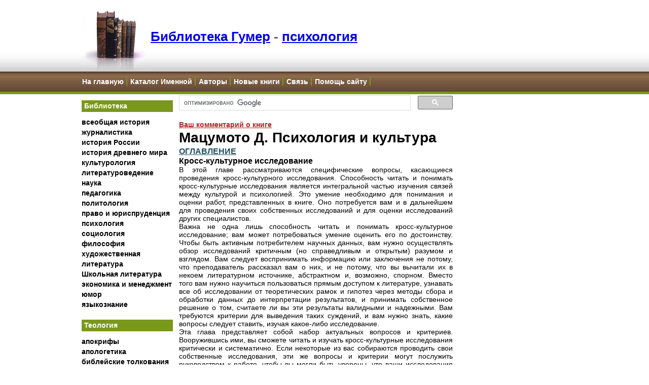

--- FILE ---
content_type: text/html; charset=Windows-1251
request_url: https://www.gumer.info/bibliotek_Buks/Psihol/Mats/05.php
body_size: 131194
content:
<html>
<head>
<title>библиотека психологии Гумер - Мацумото Д. Психология и культура</title>
<meta http-equiv="Content-Type" content="text/html; charset=windows-1251">
<META content="библиотека Мацумото Психология культура" name=keywords>
<META content="Мацумото Д. Психология и культура" name=description>
<META content=all name=ROBOTS>
<META content="50 days" name=revisit-after>
<META content="MSHTML 6.00.2600.0" name=GENERATOR>
<link rel=stylesheet type='text/css' href='../../../style.css'>
</head>
<body>
<!-- Google tag (gtag.js) -->
<script async src="https://www.googletagmanager.com/gtag/js?id=G-SRQ2W8R7VB"></script>
<script>
  window.dataLayer = window.dataLayer || [];
  function gtag(){dataLayer.push(arguments);}
  gtag('js', new Date());

  gtag('config', 'G-SRQ2W8R7VB');
</script>


<!-- Google Ads header2 -->
<script async src="//pagead2.googlesyndication.com/pagead/js/adsbygoogle.js"></script>
<script>
  (adsbygoogle = window.adsbygoogle || []).push({
    google_ad_client: "ca-pub-6244706392198033",
    enable_page_level_ads: true
  });
</script>




<!-- Yandex.Metrika counter -->
<script type="text/javascript" >
   (function(m,e,t,r,i,k,a){m[i]=m[i]||function(){(m[i].a=m[i].a||[]).push(arguments)};
   m[i].l=1*new Date();
   for (var j = 0; j < document.scripts.length; j++) {if (document.scripts[j].src === r) { return; }}
   k=e.createElement(t),a=e.getElementsByTagName(t)[0],k.async=1,k.src=r,a.parentNode.insertBefore(k,a)})
   (window, document, "script", "https://mc.yandex.ru/metrika/tag.js", "ym");

   ym(98876360, "init", {
        clickmap:true,
        trackLinks:true,
        accurateTrackBounce:true
   });
</script>
<noscript><div><img src="https://mc.yandex.ru/watch/98876360" style="position:absolute; left:-9999px;" alt="" /></div></noscript>
<!-- /Yandex.Metrika counter -->





    <meta name="viewport" content="width=device-width, initial-scale=1, maximum-scale=1.0, user-scalable=no">


<!-- Begin Header -->
<div id="header">
    <div style="width:962px;margin: 0 auto">

        <img id="logo" src="https://cdn.gumer.info/styles/images/books_header.jpg" alt="" />
        <a id="mobile_menu" style="display: none;">
            <img style="width:70px; height:70px; padding: 25px" src="https://cdn.gumer.info/images/mmenu.png" /></a>


        <H1><a href="https://www.gumer.info/">Библиотека Гумер</a> - <span class="subcat"><a href=https://www.gumer.info/bibliotek_Buks/Psihol/_Index.php>психология</a></span></H1>

    </div>
</div>
<!-- End Header -->
<!-- Begin Navigation -->

<style>
    #navigation li {
        list-style-type: none;
        display: inline;
        border-right: 2px solid #7a981c;
    }
    #navigation a {
        padding: 1px 5px 1px 2px;
    }

    @media (max-width: 600px) {
        #navigation {
            display: none;
        }
    }
</style>
    <div id="navigation">
        <div  id="navigation_container" style="width:980px;margin: 0 auto">
            <ul id="sect0">
                <li><a href="https://www.gumer.info/">На главную</a></li>
                <li><a href="/Name_Katalog.php">Каталог Именной</a></li>
                <li><a href="/authors.php">Авторы</a></li>
                <li><a href="/News/index.php">Новые книги</a></li>
                <li><a href="/adress.php">Связь</a></li>
                <li><a href="/support_us.php">Помощь сайту</a></li>
            </ul>
        </div>
    </div>
<!-- End Navigation -->

<!-- Begin Wrapper -->
<div id="wrapper"><!-- Begin Faux Columns --> <!--      		 <div id="faux"> -->

<!-- Begin Left Column --> <!--	       <div id="leftcolumn"> -->

<table id="faux">
	<tr>
		<td id="leftcolumn" valign="top" class="collapseable">

            <div style="width: 180px">
        
<script src="https://cdn.gumer.info/scripts/jquery.js"></script>
<style>
    @media (max-width: 600px) {
        /* Menu container */
        #leftcolumn {
            position: fixed;
            top: 0;
            left: -100%;
            height: 100vh;
            width: 100%;
            max-width: 300px;
            background: white;
            z-index: 999;
            overflow-y: auto;
            transition: left 0.3s ease;
            box-shadow: 2px 0 5px rgba(0,0,0,0.1);
            padding: 60px 0 20px; /* Remove horizontal padding */
        }

        /* Section headers */
        h2[onclick] {
            padding: 15px 20px;
            margin: 0;
            background: #7a981c;
            color: white;
            font-size: 16px;
            cursor: pointer;
            position: relative;
            border: none;
            border-bottom: 1px solid rgba(255,255,255,0.1);
        }

        /* Menu items */
        .sect {
            margin: 0 !important;
            padding: 0 !important;
            list-style: none;
        }

        .sect li {
            margin: 0;
            border-bottom: 1px solid #eee;
        }

        .sect li:last-child {
            border-bottom: none;
        }

        .sect a {
            display: block;
            padding: 12px 20px;
            color: #333;
            text-decoration: none;
            font-size: 15px;
            line-height: 1.4;
            background: white;
        }

        .sect a:hover {
            background: #f5f5f5;
        }

        /* Plus/minus indicators */
        h2[onclick]:after {
            content: '+';
            position: absolute;
            right: 20px;
            top: 50%;
            transform: translateY(-50%);
            font-size: 20px;
            font-weight: normal;
        }

        h2[onclick].active:after {
            content: '?';
        }

        /* Hamburger button refinements */
        .hamburger-menu {
            top: 10px;
            right: 10px;
            padding: 15px;
            background: white;
        }
    }

    /* Hamburger menu button */
    .hamburger-menu {
        display: none;
        position: fixed;
        top: 15px;
        right: 15px;
        z-index: 1000;
        background: white;
        border: none;
        cursor: pointer;
        padding: 12px;
        border-radius: 4px;
        box-shadow: 0 2px 5px rgba(0,0,0,0.2);
    }

    .hamburger-menu span {
        display: block;
        width: 25px;
        height: 2px;
        background-color: #7a981c;
        margin: 6px 0;
        transition: all 0.3s ease;
        border-radius: 2px;
    }

    @media (max-width: 600px) {
        /* Show hamburger menu on mobile */
        .hamburger-menu {
            display: block;
        }

        #leftcolumn > div {
            width: 100% !important;
        }
        /* Menu closed by default */
        #leftcolumn {
            position: fixed;
            top: 0;
            left: -100%;
            height: 100vh;
            width: 100%;
            max-width: 300px;
            background: white;
            z-index: 999;
            overflow-y: auto;
            transition: left 0.3s ease;
            box-shadow: 2px 0 5px rgba(0,0,0,0.1);
            padding: 60px 15px 20px;
        }

        #leftcolumn.active {
            left: 0;
        }

        /* Improved hamburger animation when active */
        .hamburger-menu.active {
            background: #7a981c;
        }

        .hamburger-menu.active span {
            background-color: white;
        }

        .hamburger-menu.active span:nth-child(1) {
            transform: rotate(45deg) translate(6px, 6px);
        }

        .hamburger-menu.active span:nth-child(2) {
            opacity: 0;
            transform: translateX(-20px);
        }

        .hamburger-menu.active span:nth-child(3) {
            transform: rotate(-45deg) translate(6px, -6px);
        }

        /* Remove old mobile menu button */
        #mobile_menu {
            display: none !important;
        }
    }

    /* Optional: Add hover effect */
    .hamburger-menu:hover {
        background: #f5f5f5;
    }

    .hamburger-menu.active:hover {
        background: #8aab1f;
    }
</style>

<!-- Add hamburger button -->
<button class="hamburger-menu">
    <span></span>
    <span></span>
    <span></span>
</button>


    <h2 onclick='matoggle("#sect1")'>Библиотека</h2>
    <UL id="sect1" class="sect">
        <li><A href="https://www.gumer.info/bibliotek_Buks/History/INDEX_HISTORY.php">всеобщая история</A></li>
        <li><A href="https://www.gumer.info/bibliotek_Buks/Gurn/Index.php">журналистика</A></li>
        <li><A href="https://www.gumer.info/bibliotek_Buks/History/History_Russia.php">история России</A></li>
        <li><A href="https://www.gumer.info/bibliotek_Buks/History/History_Antigue.php">история древнего мира</A></li>
        <li><A href="https://www.gumer.info/bibliotek_Buks/Culture/INDEX_CULTUR.php">культурология</A></li>
        <li><A href="https://www.gumer.info/bibliotek_Buks/Literat/Index_Lit.php">литературоведение</A></li>
        <li><A href="https://www.gumer.info/bibliotek_Buks/Science/INDEX_SCIENCE.php">наука</A></li>
        <li><A href="https://www.gumer.info/bibliotek_Buks/Pedagog/index.php">педагогика</A></li>
        <li><A href="https://www.gumer.info/bibliotek_Buks/Polit/Index_Polit.php">политология</A></li>
        <li><A href="https://www.gumer.info/bibliotek_Buks/Pravo/_Index_Pravo.php">право и юриспруденция</A></li>
        <li><A href="https://www.gumer.info/bibliotek_Buks/Psihol/_Index.php">психология</A></li>
        <li><A href="https://www.gumer.info/bibliotek_Buks/Sociolog/INDEX_SOCIO.php">социология</A></li>
        <li><A href="https://www.gumer.info/bogoslov_Buks/Philos/index_philos.php">философия</A></li>
        <li><A href="https://www.gumer.info/bibliotek_Buks/Fiction/index.php">художественная литература</A></li>
        <li><a href="https://www.gumer.info/bibliotek_Buks/school/index.php">Школьная литература</a></li>
        <li><A href="https://www.gumer.info/bibliotek_Buks/Econom/_INDEX_ECONOM.php">экономика и менеджмент</A></li>
        <li><A href="https://www.gumer.info/Humor/index.php">юмор</A></li>
        <li><A href="https://www.gumer.info/bibliotek_Buks/Linguist/Index_Ling.php">языкознание</A></li>
    </UL>
    <h2 onclick='matoggle("#sect2")'>Теология</h2>
    <UL id="sect2" class="sect">
        <li><A href="https://www.gumer.info/bogoslov_Buks/apokrif/index.php">апокрифы</A></li>
        <li><A href="https://www.gumer.info/bogoslov_Buks/apologet/index.php">апологетика</A></li>
        <li><A href="https://www.gumer.info/bogoslov_Buks/comment_Bible/index.php">библейские толкования</A></li>
        <li><A href="https://www.gumer.info/bogoslov_Buks/bibliologia/index.php">библиология</A></li>
        <li><A href="https://www.gumer.info/bogoslov_Buks/dictionary/index.php">библейские словари</A></li>
        <li><A href="https://www.gumer.info/bogoslov_Buks/bogoslov/index.php">богословие</A></li>
        <li><A href="https://www.gumer.info/bogoslov_Buks/dogmatika/index.php">догматика</A></li>
        <li><A href="https://www.gumer.info/bogoslov_Buks/dushepopechenie/index.php">душепопечительство</A></li>
        <li><A href="https://www.gumer.info/bogoslov_Buks/ekklesia/index.php">екклесиология</A></li>
        <li><A href="https://www.gumer.info/bogoslov_Buks/History_Church/index.php">история церкви</A></li>
        <li><A href="https://www.gumer.info/bogoslov_Buks/okkultizm/index.php">оккультизм</A></li>
        <li><A href="https://www.gumer.info/bogoslov_Buks/patrologia/index.php">патрология</A></li>
        <li><A href="https://www.gumer.info/bogoslov_Buks/Relig/_INDEX_RELIG.php">религиоведение</A></li>
        <li><A href="https://www.gumer.info/bogoslov_Buks/sekta/index.php">сектология</A></li>
        <li><A href="https://www.gumer.info/bogoslov_Buks/Life_church/index.php">современная церковь</A></li>
        <li><A href="https://www.gumer.info/bogoslov_Buks/comporative_bogoslov/index.php">сравнительное богословие</A></li>
    </UL>
    <h2 onclick='matoggle("#sect3")'>Конфессии</h2>
    <UL id="sect3" class="sect">
        <li><A href="https://www.gumer.info/bogoslov_Buks/Ateizm/index.php">атеизм</A></li>
        <li><A href="https://www.gumer.info/bogoslov_Buks/Islam/index.php">ислам</A></li>
        <li><A href="https://www.gumer.info/bogoslov_Buks/Iudaizm/index.php">иудаизм</A></li>
        <li><A href="https://www.gumer.info/bogoslov_Buks/katholic/index.php">католицизм</A></li>
        <li><A href="https://www.gumer.info/bogoslov_Buks/ortodox/index.php">православие</A></li>
        <li><A href="https://www.gumer.info/bogoslov_Buks/protestant/index.php">протестантизм</A></li>
    </UL>


    <h2 onclick='matoggle("#sect4")'>Иностранные языки</h2>
    <UL id="sect4" class="sect">
        <li><A href="https://www.gumer.info/Languages/English/index.php">Английский</A></li>
        <li><a href="/Languages/French/">Французский</a></li>
        <li><a href="/Languages/German/">Немецкий</a></li>
        <li><a href="/Languages/Hebrew/">Иврит</a></li>
        <li><a href="/Languages/Japanese/">Японский</a></li>
        <li><a href="/Languages/Turkish/">Турецкий</a></li>
        <li><a href="/Languages/Spanish/">Испанский</a></li>
        <li><a href="/Languages/Chinese/">Китайский</a></li>

    </UL>

    <h2 onclick='matoggle("#sect5")'>Другие проекты</h2>
    <UL id="sect5" class="sect">
        <li><a href="https://www.gumer.info/Travel/">Туризм, Путешествия</a></li>
        <li><a href="https://www.gumer.info/referat/">Рефераты</a></li>
        <li><a href="https://www.gumer.info/blog/">Блог</a></li>
    </UL>



<script>
    jQuery(document).ready(function($) {
        var hamburgerBtn = document.querySelector('.hamburger-menu');
        var menuElement = document.querySelector('#leftcolumn');
        let mobile = false;

        function checkMobile() {
            const width = $(window).width();
            if (width <= 600 && !mobile) {
                mobile = true;
                closeMenu();
            } else if (width > 600 && mobile) {
                mobile = false;
                resetMenu();
            }
        }

        function openMenu() {
            $(hamburgerBtn).addClass('active');
            $(menuElement).addClass('active');
            $('body').css('overflow', 'hidden');
        }

        function closeMenu() {
            $(hamburgerBtn).removeClass('active');
            $(menuElement).removeClass('active');
            $('body').css('overflow', '');
        }

        function resetMenu() {
            $(hamburgerBtn).removeClass('active');
            $(menuElement).removeClass('active').attr('style', '');
            $('body').css('overflow', '');
        }

        // Event handlers using older jQuery syntax
        if (hamburgerBtn) {
            $(hamburgerBtn).click(function() {
                if ($(menuElement).hasClass('active')) {
                    closeMenu();
                } else {
                    openMenu();
                }
            });
        }

        if (menuElement) {
            $(menuElement).find('a').click(function() {
                if (mobile) {
                    closeMenu();
                }
            });
        }

        // Initialize
        checkMobile();
        $(window).resize(function() {
            checkMobile();
        });

        // Section toggle function
        window.matoggle = function(selector) {
            $(selector).slideToggle(300);
        };

        // Add active class to h2 when section is expanded
        $('h2[onclick]').click(function() {
            $(this).toggleClass('active');
        });
    });
</script>


                </div>


 <br />








    <!-- gumer 1 -->
    <script async src="//pagead2.googlesyndication.com/pagead/js/adsbygoogle.js"></script>
    <!-- gumer-auto-size -->
    <ins class="adsbygoogle"
         style="display:block"
         data-ad-client="ca-pub-6244706392198033"
         data-ad-slot="2549814991"
         data-ad-format="auto"></ins>
    <script>
        (adsbygoogle = window.adsbygoogle || []).push({});
    </script>










    
<br />
<br />









            <script type="text/javascript">
<!--
var _acic={dataProvider:10};(function(){var e=document.createElement("script");e.type="text/javascript";e.async=true;e.src="https://www.acint.net/aci.js";var t=document.getElementsByTagName("script")[0];t.parentNode.insertBefore(e,t)})()
//-->
</script>


                        

<br>
		<br>








		<!--     </div> -->

        </td>



		<!-- End Left Column -->
		<!-- Begin Content Column -->
		<!--<div id="bookcontent"> -->
		<td id="bookcontent" valign="top" style="width: 540px">



<script>
    (function() {
        var cx = '002208835635853553451:n3s-g75m1yu';
        var gcse = document.createElement('script');
        gcse.type = 'text/javascript';
        gcse.async = true;
        gcse.src = (document.location.protocol == 'https:' ? 'https:' : 'http:') +
        '//cse.google.com/cse.js?cx=' + cx;
        var s = document.getElementsByTagName('script')[0];
        s.parentNode.insertBefore(gcse, s);
    })();
</script>
<gcse:searchbox-only></gcse:searchbox-only>








<br />






<a style='color:firebrick' href='https://www.gumer.info/bibliotek_Buks/Psihol/Mats/index.php/comment' rel='nofollow noindex'><b>Ваш комментарий о книге</b></a>
<!-- START OF THE TEXT -->
<h1>Мацумото Д. Психология и культура</h1>
<h3><a href="index.php">ОГЛАВЛЕНИЕ</a></h3>
<h3>Кросс-культурное исследование</h3>
<p>В этой главе рассматриваются специфические вопросы, касающиеся проведения кросс-культурного исследования. Способность читать и понимать кросс-культурные исследования является интегральной частью изучения связей между культурой и психологией. Это умение необходимо для понимания и оценки работ, представленных в книге. Оно потребуется вам и в дальнейшем для проведения своих собственных исследований и для оценки исследований других специалистов. <br>
  Важна не одна лишь способность читать и понимать кросс-культурное исследование; вам может потребоваться умение оценить его по достоинству. Чтобы быть активным потребителем научных данных, вам нужно осуществлять обзор исследований критичным (но справедливым и открытым) разумом и взглядом. Вам следует воспринимать информацию или заключения не потому, что преподаватель рассказал вам о них, и не потому, что вы вычитали их в некоем литературном источнике, абстрактном и, возможно, спорном. Вместо того вам нужно научиться пользоваться прямым доступом к литературе, узнавать все об исследовании от теоретических рамок и гипотез через методы сбора и обработки данных до интерпретации результатов, и принимать собственное решение о том, считаете ли вы эти результаты валидными и надежными. Вам требуются критерии для выведения таких суждений, и вам нужно знать, какие вопросы следует ставить, изучая какое-либо исследование. <br>
  Эта глава представляет собой набор актуальных вопросов и критериев. Вооружившись ими, вы сможете читать и изучать кросс-культурные исследования критически и систематично. Если некоторые из вас собираются проводить свои собственные исследования, эти же вопросы и критерии могут послужить руководством к работе, чтобы вы могли быть уверены, что ваши исследования дадут валидную и надежную информацию. <br>
  В первую очередь я рассмотрю место исследований в получении знаний в области психологии, а также их важность, опишу нашу роль как потребителей результатов исследований и кратко обрисую различные виды исследовательских подходов в психологии. Далее будет представлен краткий обзор типов вопросов и решений, с которыми встречаются многие ученые по ходу проведения исследований проверки гипотез. Затем я в деталях рассмотрю специфические вопросы, связанные с кросс-культурными исследованиями, от теории до интерпретации результатов. Наконец, я обеспечу вас планом, которым вы сможете пользоваться для собственного систематического обзора исследований. </p>
<h3>ПРИРОДА ИСТИННОСТИ В ПСИХОЛОГИИ И ВАЖНОСТЬ ИССЛЕДОВАНИЙ<br>
  ВАЛИДНОСТЬ, НАДЕЖНОСТЬ И ВОСПРОИЗВЕДЕНИЕ </h3>
<p>Как мы говорили в главе 1, психология — это отрасль знаний, опирающаяся на исследования для проверки теорий и порождения знаний. Кросс-культурные психологи, занимающиеся получением сведений о культурных различиях и влиянии их на поведение людей, в этом отношении не отличаются от других ученых. Исследование — основной способ получения достоверных сведений о мире. </p>
<h3>Валидность и надежность </h3>
<p>Истинность и нормы в психологии появились не просто так. Ученые делают заключение об истинности исследования лишь после того, как результаты исследований пройдут проверку на многочисленные наборы критериев валидности и надежности. Валидность означает степень, в которой открытие, система мер или статистическая величина точна или выражает то, что предназначена выражать. Надежность означает степень, в которой открытие, система мер или статистическая величина является постоянной. Если обнаруженные факты не надежны и не валидны, они не причисляются к достоверным. <br>
  Этот набор критериев, которым должны отвечать полученные результаты, относится ко всем исследованиям. Как мы обсудим далее, любое исследование разработано со специальным замыслом, и его методы подобраны так, чтобы достичь определенных целей. Методы, используемые для сбора и обработки данных, сами должны отвечать специфическим критериям валидности и надежности, чтобы данные, полученные в ходе исследования, были приняты научным обществом. </p>
<h3>Воспроизводимость </h3>
<p>Второй набор критериев, которым должны отвечать данные, относится к множественным исследованиям на одну и ту же тему. Не имеет значения, насколько хорошо проведено единичное исследование, большинство ученых и специалистов не примут его результаты как достоверные или принципиальные, поскольку каждое исследование поведения человека проводится в определенных условиях или в научных рамках, которые ограничивают полученные результаты. Ученым необходима робастность — сила и устойчивость — данных, несмотря на различие методов, используемых для их получения. <br>
  Чтобы результаты, исследования поведения человека были признаны истинными, фактически одно и то же исследование требуется провести неоднократно, с различными участниками, в различных условиях, с использованием различных параметров. </p>
<p>Тот принцип, что полученные в результате исследования данные могут быть ограничены его параметрами и условиями, относится ко всем областям психологии. Само существование многочисленных систем измерений для сходных конструкций (например, самооценка, интеллект, личность) предполагает возможность того, что различие методов может повлечь за собой различие полученных данных. Даже статистические процедуры, используемые для анализа данных в рамках исследования, входят в число параметров и условий результата, и результаты могут измениться при изменении этих процедур. <br>
  В одном исследовании взаимоотношений между экспрессивным поведением и аффективным переживанием Раш провел эксперимент, поместив добровольцев в три ситуации с употреблением алкоголя и показывая им слайды с карикатурами или мультфильмы. Были задействованы пять различных аналитических процедур, некоторые из них были направлены на анализ данных от субъекта (анализ данных от каждого участника), а другие — на межличностные отношения (отношения между участниками группы). Результаты, полученные с использованием этих методов, отличались друг от друга, и анализ данных от субъекта дал больше признаков связи между экспрессивными действиями и субъективным опытом. <br>
  Таким образом, чтобы результаты исследования поведения человека были признаны истинными, фактически одно и то же исследование требуется провести неоднократно, с различными участниками, в различных условиях, с использованием различных параметров. Если исследователь получает тот же результат, несмотря на изменение нескольких параметров исследования, мы можем сказать, что результаты являются надежными — это значит, что они последовательно повторяются во всех экспериментах. Эти эксперименты могут быть проведены тем же исследователем или исследовательской командой, или иными, независимыми исследователями. В любом случае, когда результаты получаются теми же или практически теми же, мы называем неоднократно получаемое открытие воспроизводимым. Лишь тогда, когда полученные данные воспроизведены, студенты и ученые признают, что эти данные несут информацию о поведении человека. Воспроизведенные данные составляют научную и академическую основу «истин». Следовательно, истинность непосредственно зависит от того, как было проведено исследование. </p>
<h3>РАЗЛИЧНЫЕ ВИДЫ ИССЛЕДОВАНИЯ В ПСИХОЛОГИИ </h3>
<p>Психологи используют многие виды исследования, различающиеся по подходам и по вопросам, на которые они отвечают. Например, изучение конкретного случая является парадигмой, зачастую используемой в клинических исследованиях, определяющих эффективность терапевтического вмешательства в жизнь определенных людей. Биографическое исследование также обычно занимается изучением определенных людей, зачастую — скончавшихся; в него входят изучение письменных документов, оставленных человеком, или относящихся к нему, беседы с другими людьми, знавшими его, и тому подобное. На другом конце спектра — опрос, который дает возможность узнать у больших групп людей их мнения, убеждения, отношения, касающиеся товаров, кандидатов на политические посты, или широкого круга других вопросов. </p>
<h3>Исследования проверки гипотезы </h3>
<p>В противоположность этим подходам существует целая ветвь исследований, основанных на проверке гипотезы. Исследования, основанные на этом подходе, направлены на 1) проверку гипотезы, имеющей теоретическую основу, и 2) генерализацию выводов, полученных в результате исследования, на более широкий круг населения. Исследования проверки гипотезы бывают двух видов: те, которые пытаются показать существование взаимосвязи в наборе переменных, и те, которые пытаются выявить причинно-следственные отношения между переменными. Эти два типа исследований не одинаковы, поскольку одна лишь демонстрация корреляции между переменными (например, потребление мороженого и количество смертей от утопления) не обязательно подразумевает, что одно вызывает другое. <br>
  На самом деле эту взаимосвязь могут объяснить иные переменные (например, с приходом лета становится теплее, вследствие чего люди едят больше мороженого, а также чаще купаются, что приводит к увеличению количества смертей от утопления). </p>
<h3>Сравнительная ценность методов </h3>
<p>Хотя имеются разные мнения о ценности различных исследовательских методов, по моему собственному убеждению, все методы имеют одинаковую ценность. Они используют различную методологию, поскольку дают ответ на разные вопросы, касающиеся разных групп людей. Тем не менее они все похожи в том отношении, что являются эмпирическими, т. е. используют методы и процедуры, удовлетворяющие определенные научные стандарты валидности и надежности. Хотя многие люди приравнивают эмпирические исследования к количественным — включающим числа — я считаю, что качественные исследования также могут быть эмпирическими. Важно, использовали ли исследователи методы и процедуры, отвечающие некоторым критериям валидности и надежности. <br>
  Каждый подход имеет свои преимущества и недостатки. В целом изучение конкретных случаев и биографическое исследование дают богатую и сложную информацию об интересующих переменных и о жизни изучаемых людей, чего не хватает исследованию проверки гипотезы. С другой стороны, преимущество исследования проверки гипотезы состоит в возможности контролировать посторонние факторы, выделять взаимосвязи между переменными, а также в возможности генерализации на большую группу населения, чего нет у исследования конкретного случая или у биографического исследования. <br>
  Большая часть исследований в психологии вообще, и в кросс-культурной психологии в частности, принадлежит к виду исследований проверки гипотезы. В следующем разделе я вкратце опишу, как проводятся подобные исследования, остановившись на сознательных и неосознаваемых решениях, которые принимают исследователи при их разработке. </p>
<h3>ПАРАМЕТРЫ И УСЛОВИЯ ИССЛЕДОВАНИЯ ПРОВЕРКИ ГИПОТЕЗЫ </h3>
<p>Все исследования проверки гипотезы проводятся в определенных условиях или в определенных параметрах исследования. Это ограничение существует постольку, поскольку невозможно охватить все возможное поведение всех людей в одном исследовании. Таким образом, исследователи вынуждены сужать фокус своего исследования и контролировать посторонние переменные. Подобного рода решения создают условия и параметры исследования, которые, в свою очередь, утверждают его ограничения. Это значит, что параметры и ограничения исследования ограничивают получаемое в ходе его знание. <br>
  Если вы спросите исследователей о решениях, которые принимали они, проводя исследования, многие окажутся не осведомлены даже о числе своих решений, поскольку зачастую они являются автоматическими или производимыми по привычке («как обычно это делается» или «как в другом исследовании»). В сущности, психологические исследования и исследователи-психологи имеют собственную культуру. Набирая больший опыт в проведении исследований, особенно в размышлениях о том, как проводить их, люди лучше осознают принимаемые решения. Этот раздел опишет некоторые, но далеко не все, из них. <br>
  Если вы спросите исследователей о решениях, которые принимали они, проводя исследования, многие окажутся не осведомлены даже о числе своих решений, поскольку зачастую они являются автоматическими или производимыми по привычке («как обычно это делается» или «как в другом исследовании»). </p>
<h3>РЕШЕНИЯ О ПРОВЕРКЕ ТЕОРИИ ИЛИ ГИПОТЕЗЫ </h3>
<p>Исследования проверки гипотезы производятся для проверки определенной гипотезы и отвечают на определенные вопросы. Эти гипотезы, в свою очередь, извлекаются из психологических теорий, или моделей поведения. Одним из первых решений, которое принимает специалист, взявшийся за исследование: к какой теории он обращается и какую гипотезу хочет проверить. Например, исследователь может выдвинуть гипотезу, что мальчики в начальной школе лучше, чем девочки, справляются с определенным типом задач, или же гипотезу, что число людей в каком-то регионе (плотность населения) связано с определенными проблемами со здоровьем. Эти гипотезы могут опираться на теории, сформулированные теми же или другими исследователями, — предположим, например, что практика дифференциальной социализации мальчиков и девочек ведет к различным академическим склонностям в школе, или что заболеваемость это функция от числа людей, с которыми контактирует человек. <br>
  В общем, исследователи в первую очередь формулируют вопрос, на который хотят найти ответ, а затем разрабатывают исследование, чтобы ответить на него. И наоборот, каждое исследование, по самой своей природе, отвечает на какой-то вопрос. Даже если вы не знаете, с какого вопроса начал исследователь, вы должны быть способны догадаться, каков был этот вопрос, исходя из того, какие действия предприняты в исследовании. Иногда тот вопрос, с которого начинает исследователь, на самом деле не прорабатывается проведенным исследованием. Исследователи могут считать (и рассказывать вам об этом во введении), что их работа отвечает на определенный вопрос или проверяет определенную гипотезу, но более тщательное рассмотрение их методов может выявить, что накопленные данные не совсем точно отвечают предложенным вопросу или гипотезе. <br>
  Вопросы, поднятые в исследовании, и его гипотезы должны быть тесно связаны между собой, но иногда эта взаимосвязь не так прочна, как нам хотелось бы. Тем не менее в любом случае исследователи ставят некоторые вопросы, на которые они желают дать ответ. Каковы эти вопросы — вот первое решение, которое принимает исследователь. </p>
<h3>РЕШЕНИЯ, СВЯЗАННЫЕ С МЕТОДОЛОГИЕЙ </h3>
<p>Среди множества решений, которые должны быть приняты касательно методологии, можно выделить решения, связанные с выбором основного подхода, с выбором участников, определением переменных и выработкой процедур исследования. </p>
<h3>Выбор исследовательской парадигмы </h3>
<p>Когда исследователи принимают решение, на какой вопрос они желают ответить, им требуется выбрать основной исследовательский подход или исследовательскую парадигму. В психологии используются следующие парадигмы: изучение случаев, лонгитюдный метод, эксперимент, корреляционный анализ и квази-эксперимент. <br>
  Исследования в области здравоохранения могут использовать эпидемиологический подход для выявления причин и природы различных заболеваний, а также их исходов. Социологическое исследование может использовать социальные маркеры, чтобы обрисовать социальные изменения и их влияние на людей. Антропология может прибегать к глубокому изучению отдельных культур, когда сами исследователи внедряются в культуру и стараются узнать о ней все (этнографическое исследование). Исследование в области бизнеса и экономики может изучать объем индустрии и ее виды или рассматривать изменения в валовой национальной продукции или другие показатели экономики страны. <br>
  Имея такое множество исследовательских парадигм, исследователи должны выбрать такую, которая будет наиболее подходящей для ответа на интересующий их вопрос. Зачастую исследователи не слишком задумываются над выбором подхода, поскольку определенные парадигмы традиционно связаны с определенными вопросами. Тем не менее подход, используемый в проведении конкретного исследования, это решение, принятое исследователем сознательно или по традиции. Это решение, в свою очередь, устанавливает определенные условия и ограничения исследования и информации, получаемой в ходе его. Принятый основной исследовательский подход определяет природу данных, получаемых в результате его методов. Природа этих данных, в свою очередь, влияет на то, в каком виде будут представлены результаты, и на интерпретацию и понимание явления, рассматриваемого данным исследованием. </p>
<h3>Единицы анализа </h3>
<p>В большинстве психологических исследований, посвященных поведению человека, основной единицей анализа является человек (обычно называемый субъектом или участником). Но разные исследовательские парадигмы используют разные единицы анализа. Международные эпидемиологические исследования порой, например, берут за единицу анализа страну. Отрасли промышленности могут стать единицами анализа в исследовании влияния компаний разного типа на экономику страны. Многие исследования в сфере образования берут за единицу анализа школьный класс. Определение единицы анализа налагает дальнейшие условия на природу данных, получаемых в ходе исследования. </p>
<h3>Выборки </h3>
<p>Предположим, что единицей анализа выбран человек, как в большинстве психологических исследований. Совершенно очевидно, что невозможно изучать всех людей, к которым нам хотелось бы применить наши открытия и принципы поведения. Таким образом, исследователь должен решить, как ограничить единицы анализа в исследовании контролируемым и реалистическим числом, и как набрать их. Конечная группа единиц, входящих в исследование, обычно называется выборкой, а процедуры, которые используют исследователи, набирая свою выборку, — составлением выборки. </p>
<h3>Ограниченность выборок </h3>
<p>Для большинства исследований требуется принятие нескольких решений, а не одного для достижения такого количества единиц, с которым молено работать. Например, исследователь может поставить своей целью изучение человеческого поведения. Конечно, невозможно изучить всех людей в мире. Таким образом, американский исследователь может принять решение ограничить свою выборку студентами университетов США, поскольку те наиболее доступны для исследователей, многие из которых проживают на территории университетов, получают от университетов поддержку или работают в них. Но даже в этом случае американский исследователь не может охватить студентов всех университетов США в одном исследовании. Исследователи-психологи часто принимают решение изучать студентов-слушателей вводных курсов психологии в их университете, по той простой причине, что могут предлагать участие в исследовании как альтернативу зачету по своей дисциплине. <br>
  Однако лишь небольшое число слушателей курса в какое-то определенное время согласятся стать участниками исследования. Получается, то, что было вопросом, касающимся многих, если не всех людей в мире, превратилось в вопрос для небольшой, специальным образом отобранной выборки, очень ограниченной по своему составу. Большинство исследований, связанных с поведением человека, должны включать в себя подобные виды ограничивающих решений, независимо от избранной единицы анализа. Такие решения, в свою очередь, ставят условия и ограничения получаемой информации и ее окончательной интерпретации. </p>
<h3>Определение переменных </h3>
<p>В дополнение к решениям насчет выборки исследователи принимают решения, касающиеся измерения интересующих их переменных. Способ, которым исследователи решают измерять что-либо, в конечном счете связан с тем, как они концептуально определяют его. Способ, которым определена переменная, предписывает способ ее измерения. Метод измерения, в свою очередь, ставит ограничения природе информации, получаемой через измерение подобного типа. И наоборот, каждый метод измерения по умолчанию определяет характер измеряемого явления. Это значит, что вы, даже не зная, как исследователь концептуально определяет предмет или явление, должны быть способны вывести это определение из способа, которым оно измеряется. Например, в последние годы исследователи интеллекта расширили свое концептуальное определение, включив в него музыкальные, художественные и другие креативные способности, а также физические, спортивные способности. Изменения в концептуальном определении влекут изменения способов измерения этих аспектов интеллекта. </p>
<h3>Операционализация </h3>
<p>То, как исследователи концептуально определяют переменную (такую, как интеллект), отражает их понимание этой переменной теоретически и предполагает определенный способ измерения этой переменной. Этот процесс продвижения от концепции к измерению известен как операционализация. <br>
  Например, исследователи интеллекта должны дать концептуальное определение тому, что они считают интеллектом. Для примера, в прошлом большинство американских психологов, изучавших интеллект, считали, что интеллект состоит в основном из когнитивных навыков, связанных с вербальными, аналитическими способностями и способностями к решению проблем. Эти исследователи использовали для измерения интеллекта такие методы, как Шкала Интеллекта Векслерадля взрослых (WAIS). В WAIS входят всего 11 различных типов тестов: вербальные, т. е. определение словарного запаса и эрудиции, аналитические — сбор разрезной картинки, и тест, в котором субъект располагает отдельные картинки в таком порядке, чтобы они складывались в историю. </p>
<h3>Валидизация </h3>
<p>Вопросы валидности и надежности имеют особенную важность для операционализации переменных. Исследователи должны использовать методы измерения, валидность и надежность которых для измерения интересующей их переменной доказана. Зачастую требуется много лет усилий и многие исследования лишь для демонстрации валидности и надежности психологического измерения до того, как становится возможным использование его с уверенностью в исследованиях проверки гипотезы. Многие исследователи тратят большую часть своей жизни, валидизируя методы, чтобы их могли использовать и другие. Валидизация включает исследования, показывающие связь этого метода измерения с прочими аналогичными методами измерения данной конструкции, отсутствие связи с несходными методами измерения; указывающие, как он предсказывает другие конструкции, которые должен предсказывать, и то, насколько сохраняются его результаты, полученные от одних и тех же людей, с ходом времени. <br>
  Многие исследователи тратят большую часть своей жизни, валидизируя методы, чтобы их могли использовать и другие. <br>
  Специфические задания, опросники и инструменты (подобные WAIS), используемые для измерения переменной, налагают дальнейшие условия и ограничения на характер приобретенной благодаря им информации. Данные, полученные посредством таких методов измерения, можно получить только в результате применения этих методов; другие методы могут дать другие результаты. </p>
<h3>Окружение, среда и процедуры </h3>
<p>Все исследования проводятся в определенном окружении и в определенной среде, и эти факторы становятся дополнительными условиями исследования. Например, многие исследования в психологии проходят в лабораторной среде. Участники могут получить приглашение в специально разработанную лабораторию или экспериментальную комнату, где экспериментатор излагает цели и процедуры эксперимента. Участники могут смотреть на движущиеся картинки на экране, общаться с компьютером или выполнять задание, но эта среда определяет параметры окружения, в которых собираются данные. <br>
  Многие исследования поведения человека основаны на наблюдении; это значит, что проводящие их экспериментаторы фиксируют наблюдения определенных типов поведения в конкретной среде. Эта средой может быть студенческий культурный центр, дом, деревня, универмаг — что угодно. Где бы ни проводилось исследование, среда определяет условия окружения, в которых проходит исследование, и эти условия становятся параметром и ограничением получаемых данных. <br>
  Кроме того, исследователи принимают решения о том, какие инструкции дать участникам исследования, в какое время дня проводить эксперимент, какие книги просмотреть, чтобы найти исторические или архивные данные, и т. д. Все эти решения, независимо от вида исследования или единицы анализа, обусловливают дальнейшие условия исследования. О многих решениях о среде, окружении и процедурах исследователи почти не задумываются, и еще меньше думают о них те, кто потребляет результаты исследования. Тем не менее эти решения определяют условия и ограничения, в которых извлекаются данных и формируется знание. </p>
<h3>РЕШЕНИЯ ОБ АНАЛИЗЕ ДАННЫХ И ИЗЛОЖЕНИИ РЕЗУЛЬТАТОВ </h3>
<p>Произведя исследование и собрав данные, исследователи должны проанализировать эти данные. Основное решение о том, как производить анализ данных, должно быть принято одновременно с первоначальным планом исследования и его методами, а не после сбора данных. <br>
  Статистическая обработка <br>
  Как правило, необходимость произвести действия с количественными данными в психологическом исследовании приводит в сферу статистики. Статистика используется для обработки данных, благодаря которой можно извлечь из них некоторое значение. Простой подсчет случаев проявления определенного поведения уже является статистической обработкой, так же как и нахождение среднего числа возникновения реакции. <br>
  В некоторых исследованиях статистическая обработка может быть довольно сложной, включающей многоступенчатый процесс с результатами различного вида. В исследовательской литературе в изобилии встречаются термины дисперсионный анализ, дискриминантный анализ, множественная регрессия и корреляция. Но независимо от названия и сложности статистических методов, у всех них одна цель: преобразовывать данные, полученные в ходе эксперимента, во что-то, из чего исследователи могут извлечь некоторый смысл. <br>
  Выбор статистических методов Исследователи могут проводить анализ полученных данных разными способами. Наиболее распространенные статистические методы, используемые в исследованиях проверки гипотез, можно разбить на два основных типа. Описательные статистические методы суммируют или описывают данные. Примерами описательных методов статистики являются средние значения, стандартное отклонение и плотность распределения. Логические методы статистики позволяют исследователям выводить заключения о возможном существовании различий между группами или условиями, или связи между переменными, в большей популяции. Примером логических методов статистики может служить дисперсионный анализ, Х-квадрат и коэффициент корреляции. </p>
<h3>Методы анализа и представление данных </h3>
<p>Кроме выбора подходящего статистического метода исследователи принимают решения, как они желают производить обработку данных. Например, они могут разрабатывать различные способы разбивки массивов своих данных — используя все данные или же только часть их. Они могут выбирать способы преобразования данных, например использование разностных оценок вместо сырых, или осуществление математической обработки сырых оценок. Они могут даже принять решение не использовать никаких статистических методов и основывать свои выводы полностью на собственных умозаключениях, построенных на данных. Определенные методы анализа данных ведут к определенному представлению этих данных. Это представление, в свою очередь, влияет на то, какой смысл извлекут из данных исследователи и потребители исследования. Поскольку методы анализа данных влияют на представление данных, они определяют дополнительные условия или ограничения исследования. </p>
<h3>РЕШЕНИЯ ОБ ИНТЕРПРЕТАЦИИ РЕЗУЛЬТАТОВ </h3>
<p>В любом исследовании, будь оно психологическим, социологическим или антропологическим, исследователи должны вывести заключения на основе своих данных и результатов. Поскольку исследование проверки гипотезы разрабатывается для проверки специфической гипотезы, образованной в русле определенной теории, заключения должны касаться валидности гипотезы и значения этой валидности для теории, в которой была образована данная гипотеза. </p>
<h3>Факторы, влияющие на интерпретацию </h3>
<p>Хотя интерпретации, выводимые исследователем, зависят от характера полученных результатов, на них также влияет множество других факторов, среди которых ранее полученные результаты, отсутствие результатов, первоисточники и методологические ограничения. Другими заслуживающими упоминания факторами являются квалификация самого исследователя и его воспитание, а также его особенные теоретические предубеждения и пристрастия. Эти условия формируют очередные ограничения результатов исследования. <br>
  Любое из множества решений, принимаемых исследователями по ходу разработки своего исследования, устанавливает условия и параметры эксперимента; эти условия и параметры, в свою очередь, выступают в качестве ограничений результатов. Поскольку результат ограничен условиями, в которых он был получен, возможность его генерализации на большую популяцию может быть выявлена лишь при воспроизведении его во множественных экспериментах. </p>
<p>При том что эти параметры и ограничения важны для всех типов исследования, кросс-культурное исследование добавляет к ним множество специфических проблем и вопросов. Следующий раздел, построенный на информации, представленной здесь, опишет некоторые из этих вопросов. </p>
<h3>СПЕЦИФИЧЕСКИЕ ВОПРОСЫ, СВЯЗАННЫЕ С КРОСС-КУЛЬТУРНЫМ ИССЛЕДОВАНИЕМ <br>
  НЕОБХОДИМОСТЬ РАВНОЦЕННОСТИ</h3>
<p>Проведение исследования в различных культурах и сравнение результатов, полученных в одной культуре, с результатами, полученными в другой, требует разрешения ряда специальных вопросов. Насколько важно информированному и критичному читателю понимать некоторые основные вопросы, относящиеся ко всем типам исследования, настолько же важно потребителям кросс-культурного исследования иметь некоторое представление о специальных вопросах, затрагивающих кросс-культурное исследование. </p>
<h3>Концепция равноценности </h3>
<p>Первой концепцией, имеющей решающее значение в проведении и для оценивания исследования, является равноценность. Равноценность в кросс-культурном исследовании может быть определена как состояние или условия схожести в концептуальном значении и в эмпирическом методе между культурами, что дает возможность сравнивать эти культуры. В буквальном значении, если любой аспект кросс-культурного исследования не совсем равноценен по значению или методу в сравниваемых культурах, сравнение теряет свое значение. <br>
  Недостаток равноценности в кросс-культурном исследовании создает известную ситуацию сравнения яблок с апельсинами. Результаты сравнения культур лишь тогда будут нести смысл, если теоретические рамки и гипотезы в этих культурах будут равноценны, равно как и способы сбора данных, управления и анализа. Яблоки в одной культуре можно сравнивать в другой культуре только с яблоками. <br>
  Вопрос равноценности относится к каждому из отдельных аспектов проведения исследования, описанных в предыдущем разделе. Человек, внимательно изучающий методологию кросс-культурного исследования, обнаружит, что многие из «специфических» вопросов в кросс-культурном исследовании наделе всего лишь расширение вопросов, относящихся ко всем типам исследования, как, например, концепция равноценности концепции и метода, валидность и надежность измерений являются одинаковыми для всех типов исследования. Однако некоторые вопросы относятся исключительно к проведению исследования в различных культурах и странах — в их числе вопрос о возможности сравнения языка и о переводе, а также вопрос о возможности существования культурных наборов реакций в данных. Этот раздел познакомит вас с подобными вопросами, чтобы лучше подготовить вас к самостоятельному чтению, пониманию и оценке кросс-культурного исследования. <br>
  Если любой аспект кросс-культурного исследования не совсем равноценен по значению или методу в сравниваемых культурах, сравнение теряет свое значение. </p>
<h3>ХАРАКТЕР ТЕОРИИ И ПРОВЕРЯЕМЫХ ГИПОТЕЗ </h3>
<p>Как было замечено выше, исследователи принимают решение о проверке той или иной гипотезы, основываясь на некоторой теоретической модели. Но особенно важно при проведении кросс-культурных работ осознавать, что теории выдвигаются людьми и поэтому ограничены культурной основой, к которой принадлежит их создатель, и испытывают на себе ее влияние. То, что мы думаем о людях, межличностных отношениях, основах характера человека, о роке, удаче, сверхъестественных силах и т. д. — имеет отпечаток нашей культуры. Таким образом, когда психологи создают теории человеческого поведения, важно помнить, что сами по себе основы той культуры, к которой принадлежат они, ограничивают эти теории. </p>
<h3>Влияние культуры на теории поведения </h3>
<p>На самом деле довольно интересно попытаться понять, как наша собственная культура и наш опыт влияют на наши теории поведения. Например, некоторые утверждают, что мышление людей с докторской степенью, обучавшихся проводить исследования в США или в Европе, может быть ограничено чувством «логического детерминизма» и «рациональности», которое присуще формальным и систематичным образовательным системам. Другие считают, что мы привыкли излагать теории поведения в двухмерном пространстве, на плоскости бумаги, а этот носитель информации влияет на наше восприятие людей и психологии. И можно спорить, что другие люди, не сталкивавшиеся с подобной образовательной системой или не вжимавшие свои представления о мире в двухмерное пространство, могут думать совсем не таким образом. Если это действительно так, то встает вопрос: может ли вообще теория, созданная в рамках западной культуры, нести то же значение для людей, принадлежащих другой культуре? Если теория теряет свое значение, тогда она не является равноценной. <br>
  Когда психологи создают теории человеческого поведения, важно помнить, что сами по себе основы той культуры, к которой принадлежат они, ограничивают эти теории. <br>
  Подобным образом, исследователи, формулирующие задачи исследования и специфические гипотезы, являются детьми своей культуры и имеют собственные пристрастия и предубеждения. Хороши они или плохи, верны или неверны, сознательны или подсознательны, эти пристрастия и предубеждения влияют на нашу оценку важности вопроса и, следовательно, на то, какие вопросы мы поставим в кросс-культурном исследовании. </p>
<h3>Равноценность и неравноценность гипотез </h3>
<p>Будет ли гипотеза, проверку которой мы считаем важной, настолько же важна или значима для человека другой культуры? Для примера предположим, что исследователи хотят выявить культурные различия в скорости решения людьми головоломок типа «лабиринт», представляемых им на мониторе компьютера. Будет интересно и уместно провести исследование такого типа в США, Гонконге и во Франции и сравнить результаты участников из этих стран. Но это исследование будет не столь уместно в случае с дописьменными культурами, к одной из которых принадлежат, например, туземцы Новой Гвинеи. Если попросить людей из подобной культуры принять участие в таком исследовании, они могут побояться подойти к хитроумной штуковине (компьютеру). <br>
  Или предположите, что исследователи решили изучать культурные различия с позиции умения разрешать проблемные ситуации в Соединенных Штатах и среди африканских племен. Одним из возможных методов будет предоставление испытуемым из обеих культур устройства, которым нужно манипулировать определенным образом, чтобы получить награду — например, деньги. Американцы, скорее всего, будут способны понять условия этой задачи и успешно справиться с ней. Однако люди из африканского племени, вероятно, сочтут такую задачу совершенно бессмысленной, устройство — устрашающим, а деньги — не заслуживающими внимания! Напротив, если предлагаемой задачей будет выслеживание зверя по запаху и следам, африканцы вполне могут принять ее. Но представьте себе американцев, выполняющих эту задачу! </p>
<h3>Резюме </h3>
<p>Поскольку любое исследование проверки гипотезы рассматривает гипотезы, рожденные в русле теорий, ограниченных культурой, основной заботой кросс-культурного исследования является проверка равноценности значения общей теоретической базы, а также значимости и важности выдвинутых специфических гипотез. Если этой равноценности для культур, участвующих в исследовании, нет, тогда полученные в них данные не поддаются сравнению, поскольку означают разные вещи. Однако если теоретическая база и гипотезы равноценны для культур, то исследование, в котором принимают участие эти культуры, может быть уместным и имеющим научное значение. </p>
<h3>ПРОБЛЕМЫ МЕТОДОЛОГИИ КРОСС-КУЛЬТУРНОГО ИССЛЕДОВАНИЯ </h3>
<p>В числе множества методологических проблем кросс-культурного исследования можно указать относящиеся к виду исследования, определению культуры, составлению выборки, определению переменных, языковым барьерам и исследовательским процедурам. </p>
<h3>ВИД ИССЛЕДОВАНИЯ <br>
  Сравнение культур </h3>
<p>Наиболее распространенным видом кросс-культурного исследования проверки гипотезы является сравнение двух или более культур по какой-то интересующей психологической переменной. Такие исследования в основном ищут различия по этой переменной между культурами, участвующими в эксперименте, причем зачастую выдвигается гипотеза, что одна культура наберет больше баллов по этой переменной, чем другая. Хотя подобные исследования лишь показывают существование различий между культурами, они важны для психологической литературы, потому что испытывают установленные ограничения знания, полученного в основном направлении психологических разработок; а также помогают расширить наше теоретическое и концептуальное мышление. </p>
<h3>Причины возникновения различий </h3>
<p>Другой вид кросс-культурного исследования проверки гипотезы устанавливает причину возникновения культурных различий. Эти исследования не только ищут различия между культурами по избранным переменным, но и проводят измерения других переменных, которые, по их мнению, могут быть связаны с установленными различиями. Такие типы исследования можно сравнить с очисткой луковицы — слой за слоем, пока не останется ничего. Культура рассматривается при этом следующим образом. <br>
  В нашем подходе культура является общим названием, словом, объединяющим все виды различий поведения между культурными группами, но само по себе это слово не несет никакой объяснительной ценности. Описание межгрупповых различий в поведении, например в прохождении теста, между культурами не раскрывает природу этих различий. Это одна из основных задач кросс-культурной психологии — раскрывать кросс-культурные различия, т. е. объяснять эти различия посредством специфичных предшествующих переменных, пока в конце концов они не исчезнут, а с ними — и отличия культуры. В нашем подходе культура — это концепция без сути. С методологической точки зрения культурой можно считать широкий набор зачастую слабо связанных независимых переменных. </p>
<p>Эти исследователи предполагают, что культура как неспецифическая переменная должна быть заменена более специфическими переменными для более достоверного объяснения культурных различий. Такие переменные, называемые средовыми переменными, должны измеряться для определения степени, в которой они могут статистически объяснять культурные различия. Заключения о природе культурных различий могут затем включить в себя сведения о степени ответственности за них средовых переменных. Если средовая переменная, содержащаяся в любом исследовании, не объясняет все различия между культурами, тогда другие средовые переменные должны быть вовлечены в последующие исследования для объяснения не раскрытых пока различий между культурами, пока не будут объяснены все различия. </p>
<h3>Экологический анализ и анализ уровня культуры </h3>
<p>Хотя кросс-культурные исследования проверки гипотезы по большей части в качестве единицы анализа используют отдельных участников, некоторые исследования берут за единицу анализа страну или культуру. Данные могут быть получены от людей, принадлежащих этим культурам, но они зачастую являются суммарными или усредненными для каждой культуры, и эти средние значения используются как базис для каждой культуры. К этому виду исследования принадлежат экологический анализ и анализ уровня культуры. <br>
  Примерами анализа экологического уровня могут служить исследования культурных ценностей, проведенные более чем в 50 культурах, исследование и другие связи между индивидуализмом—коллективизмом и частотой сердечных приступов в восьми культурах, изучение Мацумото и Флетчер взаимосвязи между четырьмя культурными аспектами и распространенностью шести заболеваний, а также проведенное Мацумото исследование связи между культурными аспектами и отношением к эмоциям в 15 культурах. <br>
  Существуют важные различия в интерпретациях, основанных на базе исследования экологического или индивидуального уровня. Взаимосвязь между культурной переменной и избранной переменной (например, индивидуализм и частота сердечно-сосудистых заболеваний) на экологическом уровне не обязательно означает, что такая взаимосвязь существует на индивидуальном уровне. Эта взаимосвязь может существовать или не существовать на индивидуальном уровне в рамках изучаемых культур, а если существует, то может быть как прямой, так и обратной. </p>
<h3>Кросс-культурное валидизирующее исследование </h3>
<p>Заслуживают упоминания еще два вида исследования, не относящиеся к исследованиям проверки гипотезы. Первый вид можно назвать кросс-культурным валидизирующим исследованием. Эти исследования определяют, применимо ли, значимо и, следовательно, равноценно ли для другой культуры ранее созданное измерение психологической конструкции. Такие исследования не испытывают специфическую гипотезу о культурных различиях; напротив, они проверяют равноценность психологических измерений и тестов, которые могут использоваться в другом кросс-культурном сравнительном исследовании. <br>
  Хотя эти виды исследования не так распространены, как кросс-культурное исследование проверки гипотезы, они служат важной цели в получении сведений о кросс-культурной применимости многих методологических техник, используемых в исследовании. </p>
<h3>Этнографическое исследование </h3>
<p>Второй вид исследования известен как этнографическое. Подобные исследования проводятся в основном антропологами, но также и некоторыми кросс-культурными психологами. Значительную часть этой работы исследователи проводят, посещая людей, являющихся объектом их интереса и изучения, а зачастую и живут среди них. Внедрившись в культуру на продолжительный отрезок времени, эти исследователи в первую очередь узнают обычаи, ритуалы, традиции, верования и способ жизни представителей той культуры, с которой они столкнулись. Сравнения с другими культурами производятся на основе собственного знания и опыта исследователей, а также на основе имеющихся у них сведений о собственной и других культурах. Этот подход напоминает изучение конкретного случая, только единицей анализа выступает культура. Он разделяет многие преимущества изучения конкретного случая, включая богатство и сложность получаемых данных, а вместе с тем и недостатки в отношении возможности генерализации. Этнографические исследования вносят важный вклад в эту область, дополняя существующие исследования проверки гипотезы специфическими психологическими переменными. </p>
<h3>ОПРЕДЕЛЕНИЕ ИНТЕРЕСУЮЩЕЙ КУЛЬТУРЫ<br>
  Страна и культура </h3>
<p>Когда кросс-культурные исследователи проводят эксперимент, они могут принять решение о сборе данных, например в США, Германии, Японии и Индии. Это значит, что они собирают данные из разных стран. Однако, используя свои исследовательские методы, организаторы исследования часто принимают допущение, что понятие «страна» равнозначно понятию «культура». Между тем большинство ученых в кросс-культурной области определяют культуру как общий конгломерат отношений, ценностей, поведения и убеждений, передаваемых от поколения к поколению посредством языка. Данное определение культуры субъективно, а не объективно, и является социопсихологическим, а не биологическим. <br>
  Несмотря на это определение культуры, у кросс-культурных исследователей наблюдается недостаток адекватных способов измерения этой «общности» психологических отличительных черт в исследованиях. Вместо них исследователи опираются на те свойства людей, которые проще измерять — обычно на расу (например, черные или белые), этничность (например, испаноамериканцы и афроамериканцы) или национальность (например, американец, японец, немец, бразилец). Хотя, конечно, существует область пересечения культуры и иных социальных построений, опора на подобные построения может быть проблематичной. </p>
<h3>Использование расовых признаков </h3>
<p>Как было сказано в главе 2, многие авторы указывали на неадекватность использования расового признака как объединяющей переменной в сравнительном исследовании. Цукерман, например, наблюдал, что внутри расовых групп возможны большие колебания, чем между ними, по таким признакам, как цвет кожи, тип и цвет волос, цвет глаз, телосложение, форма и размер черепа, черты лица и группа крови. Затем он перешел к анализу кросс-культурных различий по темпераменту, уровню преступности и личностным особенностям, и предположил, что в пределах групп существует значительно больше различий, чем между ними, и по этим переменным. <br>
  Цукерман пришел к заключению, что вместо того чтобы преодолевать разрыв между людьми, психологические исследования, использующие самораспределение участников по расовым группам, могут на самом деле разрушать стремление сблизить народы, позволяя открытиям, полученным посредством подобных исследований, укреплять расизм. Сводя культуру к расе, такие действия способствуют стереотипическим убеждениям и взглядам на людей. </p>
<h3>Способы разграничения культур </h3>
<p>Ученые уже пытались разработать способы непосредственного разграничения культур на индивидуальном и психологическом уровнях. С развитием этих новых методологий у исследователей исчезла необходимость полагаться насамораспределенйе участников по расе, этничности или национальности. Выделяя культуру как социопсихологическую переменную, исследователи могут эмпирическим образом убедиться, что группы в их исследованиях различаются по предполагаемой культурной переменной, и могут продвигаться дальше в определении степени, в которой эти переменные влияют на различия между группами. Однако кросс-культурные исследователи, прибегающие к этим методам, все еще скорее исключение, нежели правило. <br>
  Большая часть таких исследований, проведенных до настоящего времени и представленных в этой книге, если не все они, определяли культуру по расе, этничности или национальности. Тем не менее мы не можем и не должны категорично отвергать эти исследования или их результаты. Они предоставляют нам ценную информацию о возможных культурных различиях, поскольку культурные различия отчасти предопределяют деление на страны. Эти исследования предупреждают об известных нам ограничениях и предоставляют сведения, считающиеся истинными в основных научных кругах. Таким образом, нам необходимо знакомиться с этими исследованиями, но относиться к ним следует со вниманием по причине разрыва между нашим определением культуры и определением культуры, используемым в исследовании. Когда мы проводим исследование, используя эти категории для классификации людей, мы должны быть очень осторожны, заранее описав предполагаемую взаимосвязь между этими категориями и основной культурой. </p>
<h3>Выбор культур </h3>
<p>Кроме вопроса о выделении культуры, исследователи должны решить, какие культуры включить в исследование. Как правило, кросс-культурные исследователи выбирали культуры, основываясь на удобстве для изучения, а не на разрешении теоретических, эмпирических или практических вопросов. В настоящее время уровень развития технологии позволяет провести исследование практически везде. Однако со снижением трудности подобного выбора исследователям становится все труднее совершать свой выбор мудро, основываясь на действительных причинах, а не на удобстве. Таким образом, выбор, какие культуры включать в исследование и сравнивать, становится еще одним параметром оценивания кросс-культурного исследования. </p>
<h3>УЧАСТНИКИ ИССЛЕДОВАНИЯ<br>
  Адекватность выборки </h3>
<p>Обычно допускается, что группа людей, принимающая участие в кросс-культурном исследовании (выборка), является достаточно репрезентативной для своей культуры. Например, в простейшем виде кросс-культурного исследования исследователи делают выборку из одной культуры, собирают данные и сравнивают их с полученными в другой культуре, или с имеющимися величинами. Предположим, что исследователь собрал выборку из 50 американцев для участия в кросс-культурном исследовании. Будут ли эти 50 человек репрезентативно представлять американскую культуру? Если они набраны в Беверли-Хиллз в Калифорнии, предоставят ли они те же данные, что и 50 американцев из нью-йоркского Бронкса? Или 50 жителей из городка Уичито, штат Канзас? Если все 50 человек европейского происхождения, будут ли они «адекватной» выборкой? Если нет, то в какой пропорции должны быть включены в выборку люди разного расового и этнического происхождения? Если выборка должна на 25% состоять из афроамериканцев, имеет ли значение то, какие афроамериканцы будут в нее включены? Какой критерий можно использовать для определения репрезентативности выборки из 50 человек для американской культуры? Что, в любом случае, является «американской» культурой? <br>
  Вопросы бесконечны, на них непросто найти ответ, и они относятся к любой выборке участников в любой культуре. Кросс-культурным психологам следует уделять особенное внимание проблемам составления выборки при разработке своего исследования. Помимо неспособности (в большинстве случаев) измерения культуры на субъективном уровне, в кросс-культурных исследованиях слишком часто просто принимается допущение, что участники являются адекватными представителями своей культуры, какой бы она ни была. Это нереалистичное и неприемлемое допущение гомогенности членов группы может служить лишь для создания стереотипических представлений и интерпретаций, основанных на результатах исследования. То есть при обнаружении различий, психологи считают их «культурными», поскольку допускают, что выборки репрезентативно представляют культуру. На самом деле различия, обнаруженные при проведении исследования в США, Японии, Бразилии и Мексике, могут быть теми же при проведении исследования в Миннеаполисе, Лос-Анджелесе, Майами и Нью-йорке! </p>
<h3>Внекультурная демографическая равноценность </h3>
<p>Другой вопрос, касающийся выборки в кросс-культурном исследовании, звучит так: являются ли выборки равноценными по всем другим параметрам, кроме культурного, так, чтобы сравнение их было сравнением культур, а не чего-либо еще. Чтобы исследование было методологически правильным, психологи должны убедиться, что сравниваемые ими выборки каким-то образом равноценны по внекультурным переменным. Если же они не равноценны по демографической переменной или переменной иного типа, тогда эти переменные, по которым они не равноценны, будут служить тупиком для исследования. <br>
  Например, исследователь может сравнивать две группы испытуемых из двух различных культур, совпадающих по возрасту, образованию и религии, но отличающихся по социально-экономическому статусу. Если будут обнаружены различия между двумя этими выборками, останется неясным, то ли различия относятся к скрытым культурным различиям между двумя выборками, то ли к различиям по социально-экономическому статусу. Социально-экономический статус смешается с культурой. Убедиться в том, что кросс-культурные выборки равноценны, нелегко. <br>
  Чтобы исследование было методологически правильным, исследователи должны убедиться, что сравниваемые ими выборки являются каким-то образом равноценными по внекультурным переменным. <br>
  В качестве другого примера представьте себе сравнение данных выборки, состоящей из 50 американцев из Лос-Анджелеса, с данными выборки из 50 представителей дописьменной культуры из племени фо, Новая Гвинея. Очевидно, что американцы и члены племени фо имеют совершенно разные исходные данные: разные социоэкономические классы, разные уровни образования, различный социальный опыт, различные технологии и т. д. Как вы можете узнать, что обнаруженные в результате исследования различия будут вызваны культурным, а не иным фактором? Понятно, что сравнивать данные выборки респондентов из огромного многонационального мегаполиса с данными, полученными от представителей дописьменного племени, весьма ограниченного в контактах, чрезвычайно сложно. Получим ли мы подобные различия при сравнении различных социоэкономических классов в пределах Соединенных Штатов? </p>
<h3>Культурные и внекультурные факторы </h3>
<p>Хотя приведенный выше пример, возможно, кажется неестественным, вопрос остается в силе для более тонких различий между выборками в кросс-культурном исследовании. Как вы определите равноценность между выборкой из Лос-Анджелеса и выборками из Парижа, Вены и Сингапура? Кросс-культурным исследователям необходимо установить некоторую основу равноценности своих выборок, чтобы культурное сравнение обрело смысл. Но зачастую выборки отличаются по многим и культурным и внекультурным факторам. Например, в одном исследовании психологи сравнивали отношение к мимическому выражению эмоций, взяв в качестве выборки студентов университетов в США и в Индии. Между этими двумя группами существуют не только основные культурные различия, но также и религиозные, социоэкономические и лингвистические. Где заканчиваются факторы культуры и начинаются внекультурные факторы? Во многих случаях различия по этим внекультурным, демографическим свойствам сложно вплетены в культуру и не могут быть исключены из исследования, либо контролироваться им. <br>
  Вследствие этого вопрос на самом деле состоит не в том, отличаются ли культурные группы по внекультурным демографическим свойствам, но в том, осведомлены ли об этих различиях исследователи. Когда по избранным переменным наблюдаются различия, исследователи, не имеющие представления о внекультурных демографических факторах, обычно допускают, что наблюдаемые различия имеют культурную основу — что может быть неверно. Но исследователи, осведомленные о демографических различиях, представят в своей работе данные об особенностях своей выборки, проведут некоторые формальные статистические тесты для определения влияния этих особенностей на интересующую переменную и выведут интерпретацию, учитывая обнаруженное ими. Как потребители кросс-культурного исследования, мы должны знать о подобных альтернативных интерпретациях данных, даже если о них не знают сами исследователи. </p>
<h3>КОНЦЕПТУАЛЬНОЕ И ЭМПИРИЧЕСКОЕ ОПРЕДЕЛЕНИЕ ПЕРЕМЕННЫХ </h3>
<p>Будет ли концептуальное значение переменных и тот способ, которым они измеряются, равноценным в культурах, вовлеченных в исследование? Различные культуры могут по-разному концептуально определять конструкцию и/или по-разному измерять ее. Из того, что нечто носит одно и то же название в двух или более культурах, не следует, что оно имеет одно и то же значение или что его можно измерять одним и тем же образом. Если понятие имеет разное значение для людей из разных культур или если оно измеряется различными способами в разных культурах, то сравнения бессмысленны. Следовательно, кросс-культурные исследователи должны четко осознавать проблему равноценности в отношении своих концептуальных определений и эмпирической опе-рационализации переменных. </p>
<h3>Кросс-культурные исследования интеллекта </h3>
<p>Эту проблему могут иллюстрировать споры о кросс-культурных исследованиях интеллекта. Как описывалось выше в этой главе, многие исследователи из Соединенных Штатов в прошлом считали интеллект состоящим в основном из вербальных и аналитических способностей критического мышления. Тесты, оценивающие эти способности, были широко распространены в подобных исследованиях. Возможно, это определение вполне подходило для США, но в другой культуре могли быть совершенно иные представления о том, что представляет собой интеллект. Так, в одной культуре признаками интеллекта считаются великодушие и искренность. <br>
  Если мы предложим выборке людей из этой культуры шкалу Векслера и сравним полученные данные с данными американцев, на самом ли деле мы получим кросс-культурные различия в интеллекте? Другая культура может считать признаком интеллекта умение придерживаться мягких, бесконфликтных взаимоотношений. Третья культура показателем интеллекта может признавать креативность и артистические способности. Будет ли сравнение данных, полученных по шкале Векслера у представителей этих культур, кросс-культурным сравнением интеллекта? Конечно, исследователей может интересовать измерение специфических свойств; проблема возникает тогда, когда мы интерпретируем их как определяющие понятие &quot;интеллект&quot;, что не для всех является истинным. <br>
  Даже если исследователь может установить равноценность в концептуальном определении переменной, эмпирическая операционализация остается под вопросом. Предположим, например, что две культуры действительно понимают под интеллектом вербальные и аналитические способности, те самые, для измерения которых предназначена шкала Векслера. А теперь рассмотрим подробнее, как именно WAIS измеряет интеллект в этом понимании. Если в тесте содержатся вопросы об американских президентах, можем ли мы использовать в своем исследовании этот тест? Справедливо ли будет предлагать испытуемым из Франции этот тест для измерения их интеллекта? <br>
  Что касается тестов способностей (например, тестов на интеллект и профпригодность), некоторые авторы считают их изначально неравноценными в разных культурах. Гринфилд, например, доказывает, что такие конструкции, как интеллект и когнитивные способности, всегда являются символическими продуктами культуры. В таком случае для валидности этих конструкций и их тестов требуется определенная культурная структура. Поскольку эта структура не универсальна, кросс-культурное сравнение интеллекта и других способностей бессмысленно. Однако существует противоположная точка зрения, согласно которой концепции интеллекта и других способностей распространяются на все культуры и поэтому возможно их сравнение в исследовательских целях. </p>
<h3>Исследование Пэна и его коллег: равноценность конструкций и качественная оценка </h3>
<p>Подобные вопросы могут возникнуть в отношении равноценности конструкций и качественной оценки. Пэн и его коллеги, например, доказывали, что распространенные методы качественной оценки, такие как предоставление участникам исследования списка ценностей и просьба оценить их или проранжировать в порядке важности, могут терять свою валидность в других культурах. Они предположили, что такие методы могут быть недействительными из-за культурных различий в понимании определенных пунктов в списке ценностей, и по той причине, что некоторые суждения о ценностях могут быть основаны в большей степени на внутренних социальных сравнениях, чем на прямом выведении из личной, индивидуальной системы ценностей. <br>
  Чтобы изучить эту возможность, исследователи опробовали четыре различных метода изучения ценностей: традиционное ранжирование, оценивание, шкальное определение социальных установок и метод оценки поведенческого сценария. Единственным методом, оказавшимся достаточно валидным, был метод оценки поведенческого сценария, наименее традиционный из всех применявшихся. <br>
  Использование статистических методов Вопросы, касающиеся равноценности конструкций и систем измерения переменных, затрагивают не только однофакторные системы, но простираются и на те, которые требуют измерения многих позиций и подсчета баллов по нескольким шкалам. Если исследователь, например, использует измерение 50 пунктов, оценивающихся по пяти различным шкалам, возникает вопрос, каждый ли из 50 пунктов равноценно представляет данную конструкцию во всех включенных в исследование культурах и являются ли шкалы равноценными для всех культур? <br>
  Статистический метод, называемый факторным анализом, часто используется для извлечения шкальных оценок из большего объема измеряемых позиций. Подобные результаты факторного анализа во всех изучаемых культурах могут быть одним способом оценки степени равноценности в них, по крайней мере систем измерений, имеющих шкальную структуру. </p>
<h3>Кросс-культурная валидность намерений </h3>
<p>Простым способом иллюстрации проблем, связанных с равноценностью концептуальных определений и эмпирических методов, будет аналогия с кросс-культурным исследованием температуры. Скажем, мы заинтересованы в проведении такого исследования между двумя культурами, А и В. Сначала возникает вопрос; существует ли в обеих культурах понятие температуры и означает ли оно одно и то же и в той и в другой культуре? Если нет, тогда неуместно продолжать подобное исследование (хотя остается возможность проведения иного исследования). Если да, тогда возникает вопрос измерения температуры. Если в культуре А температура измеряется по шкале Цельсия, а в культуре В — по шкале Фаренгейта, то очевидно, что эти способы измерения не поддаются прямому сравнению. Задачей исследователей в таком случае будет нахождение способа измерения температуры, равноценного для обеих культур, а затем сравнение полученных этим способом данных. <br>
  По предположению Пуртинга, когда система измерений имеет высокую внутреннюю валидность во всех участвующих в исследовании культурах (т. е. имеет одинаковое значение во всех культурах) и когда измеряемая конструкция относится к психологической сфере, сходной или одинаковой во всех культурах (например, сочетание цветов или шкала высоты звука), в основном, обоснованное сравнение возможно. Когда измеряются недоступные прямому наблюдению психологические особенности и установки, сравнение возможно, пока равнозначны концептуальное определение этой психологической сферы и установившаяся система измерений в ней для всех участвующих в исследовании культур. Любые другие ситуации исследования препятствуют обоснованному сравнению культур. <br>
  Когда измеряются недоступные прямому наблюдению психологические особенности и установки, сравнение возможно, только пока равнозначны концептуальное определение этой психологической сферы и у становившаяся система измерений в ней для всех участвующих в исследовании культур. </p>
<p>Кросс-культурные исследователи обязаны демонстрировать кросс-культурную валидность своих измерений на уровне позиций и шкал, чтобы установить их равноценность для сравнения. Исследователям нужно критично относиться к возможным культурным различиям в концептуальных определениях различных интересующих переменных в кросс-культурном исследовании; но также исследователи должны детально проверить сами методы, которыми они пользуются для измерения этих переменных, вплоть до точного звучания отдельных пунктов в тестах. Культурные различия и в концептуальном определении переменных, и в их измерении очень распространены, и мы должны быть осведомлены о возможности их появления. Из всех вопросов, касающихся кросс-культурной равноценности, эти, относящиеся к валидности и надежности концептуального значения и методологической операционализации переменных, возможно, являются наиболее критическими для любого кросс-культурного исследования. </p>
<h3>ПРОБЛЕМЫ ЯЗЫКА И ПЕРЕВОДА<br>
  Обратный перевод </h3>
<p>Очередной проблемой в кросс-культурном исследовании является лингвистическая равноценность протоколов исследования. Если вы, например, желаете сравнить ответы на анкету, полученные в американской выборке, с полученными данными в выборке жителей Пекина, вам нужно иметь и английскую, и китайскую версии анкеты. Как вы установите равноценность этих версий? Для определения равноценности протоколов исследования кросс-культурные исследователи часто прибегают к процедуре, известной как обратный перевод. <br>
  В чем заключается обратный перевод? Протокол составляется на одном языке, переводится на другой язык, а затем другой человек переводит этот протокол на язык оригинала. Если версия, полученная в результате обратного перевода, идентична оригиналу, то версии на обоих языках считаются равноценными. Если же нет, процедура повторяется до тех пор, пока версия обратного перевода не станет идентичной оригиналу. <br>
  В основе этой процедуры лежит концепция, что конечный продукт должен быть эквивалентом исходной версии, существующим на другом языке. Этот процесс служит для децентровки языка-оригинала, убирая все специфичные для культуры понятия языка-оригинала. Посредством этого процесса специфичные для культуры значения и их побочные оттенки постепенно уходят из протоколов исследования, так что оставшийся текст получается наиболее близким лингвистическим эквивалентом обоих языков. Будучи лингвистическими эквивалентами, протоколы, успешно прошедшие обратный перевод, доступны сравнению в кросс-культурном исследовании проверки гипотезы. </p>
<h3>Проблема лингвистической неравноценности </h3>
<p>Но даже в том случае, если слова, используемые в обоих языках, одинаковы, нет гарантии того, что эти слова имеют в точности то же значение, с теми же нюансами, в обеих культурах. Успешный обратный перевод предоставляет исследователям протоколы, являющиеся наиболее близкими лингвистическими эквивалентами двух или более различных языков. Однако они могут быть не совсем точными. Переводя английское слово ап§ег, например, мы можем найти его лингвистический эквивалент в русском языке или на суахили. Но будет ли он иметь те же оттенки значения, ту же силу и интерпретацию на этих языках, как и на английском? Для большинства слов чрезвычайно сложно подобрать точные эквиваленты перевода. <br>
  Такие тонкие различия существуют всегда и неизбежны при проведении кросс-культурного исследования. Кросс-культурным исследователям нужно иметь представление о проблемах языковой эквивалентности, чтобы не спутать языковые различия с культурными, которые они желают найти. Достижение «абсолютной» эквивалентности между двумя языками невозможно, и этот факт нужно учитывать при оценке кросс-культурного исследования. Проницательный исследователь или потребитель исследования должен уметь включать подобные тонкие влияния в свою интерпретацию данных. </p>
<h3>ОКРУЖЕНИЕ, СРЕДА И ПРОЦЕДУРЫ </h3>
<p>Проблема равноценности также распространяется и на окружение, среду и процедуры, используемые для сбора данных в различных культурах. Во многих университетах США студенты, которые стали слушателями вводных курсов психологии, часто приглашаются для участия в исследованиях, и получают зачет за участие. Студенты из США, как правило, относятся к участию в исследовании как к части своего академического обучения, и многие имеют большой опыт в качестве субъекта исследования. <br>
  В других странах другие традиции. В некоторых странах преподаватели просто собирают данные у своих студентов или требуют от них участия в деятельности исследовательской лаборатории. В некоторых странах студенты могут считать участие в международном исследовании скорее привилегией, чем повседневной работой или требованием преподавателя. Таким образом, ожидания и опыт участников исследования могут различаться. <br>
  Все решения, принимаемые исследователями в любом другом типе исследования, также относятся и к кросс-культурному. Но эти решения могут означать разные вещи в разных странах. Естественные или лабораторные условия, день или ночь, опрос или наблюдение — все эти решения могут иметь разное значение в разных культурах. Кросс-культурные исследователи сталкиваются с этими различиями в своей работе и должны устанавливать процедуры, окружение и среду, равноценные во всех сравниваемых культурах. По той же причине потребители исследования должны знать об этих возможных различиях при оценке кросс-культурного исследования. </p>
<h3>ПРОБЛЕМЫ АНАЛИЗА И ПРЕДСТАВЛЕНИЯ ДАННЫХ КРОСС-КУЛЬТУРНОГО СРАВНЕНИЯ </h3>
<p>Хотя основные проблемы, касающиеся равноценности в кросс-культурном исследовании, являются методологическими, не свободны от подобных влияний и проблемы данных и анализа данных. В действительности, один из наиболее важных вопросов, о котором должны знать исследователи и потребители исследования, это возможность существования культурных наборов реакций. </p>
<h3>Культурные наборы реакций </h3>
<p>Культурные наборы реакций — это тенденции представителей данной культуры использовать для ответа определенные участки шкалы. Наборы реакций относятся к кросс-культурным сведениям, а не обязательно к методам проведения исследования. Если существуют культурные наборы реакций, то любые различия, обнаруженные между культурами, могут отражать эти тенденции, а не существующие различия по измеряемому исследователем признаку. <br>
  Например, предположим, что участники исследования из США и Кореи получили инструкцию оценить интенсивность определенных стимулов по 7-балльной шкале. При рассмотрении данных исследователь может обнаружить, что американцы, как правило, используют баллы 6 или 7, а корейцы — 4 или 5. Исследователь может интерпретировать это обнаружение таким образом, что американцы более чувствительны к данному стимулу, нежели корейцы. Но что, если корейцы все оценивают ниже, чем американцы, а не только этот стимул? Что, если они воспринимают интенсивность этого стимула как значительную, но имеют культурную тенденцию использовать нижнюю часть шкалы? <br>
  Культурные наборы реакций могут проявляться различными путями. Представители коллективистских культур могут не решаться использовать предельные значения шкалы, что соответствует культурному желанию «не выделяться». Представители других культурных групп могут быть более расположены к использованию предельных значений. Бахман и 0'Малли, например, обнаружили доказательства существования стиля предельных реакций у афроамериканцев, а другие исследователи нашли свидетельства подобного стиля у испанцев. <br>
  В той степени, в которой эти культурные различия происходят от различного использования альтернативных ответов в опросниках или интервью, они влияют на неравноценность данных, усложняя проведение обоснованного сравнения. К счастью, статистические методы позволяют исследователям определить влияние культурных наборов реакций на массив данных и при его наличии внести поправку. Исследователи и потребители исследования должны знать о существовании культурных наборов реакции и о статистических техниках, посредством которых можно управлять ими. </p>
<h3>Другие проблемы, возникающие в связи с анализом данных </h3>
<p>При нахождении культурных различий по интересующим переменным исследователи часто используют логические методы статистики, такие как х-квадрат или дисперсионный анализ. Эти методы сопоставляют различия, наблюдаемые между группами, с различиями, которые могут объясняться случайностью, а затем подсчитывают вероятность случайного получения данных различий. <br>
  Если вероятность случайного получения таких результатов чрезвычайно низка (менее 5%), то исследователи делают вывод, что результаты не случайны, т. е. отражают существующие различия между культурными группами, из которых были взяты выборки. Это «доказательство от обратного» является логической основой проверки гипотезы и статистических выводов. <br>
  Однако только то, что различия между групповыми тенденциями (как, например, различия средних величин) статистически значимы, не показывает степень различия между группами. На самом деле средние величины в группе могут быть статистически различными даже при том, что имеется значительное совпадение баллов, набранных людьми из разных групп. Чтобы доказать робастность значимых различий между культурами, исследователи должны перейти от логических методов статистики к другим, известным как оценки эффективного объема). В числе статистических оценок этого типа находятся R2,n,w и d. Несмотря на различия в деталях, все они предоставляют опытному читателю некоторые сведения об отношении межгрупповых различий к внутригрупповым вариациям на индивидуальном уровне. Без них экспериментаторы и потребители исследования часто попадают в ловушку, интерпретируя значимые различия между группами как различия между всеми представителями соответствующих групп. Используя же эти оценки, экспериментаторы и потребители исследования могут получить представление о степени, в которой межгрупповые культурные различия действительно отражают людей, прошедших тестирование, что позволяет разбить оковы стереотипических интерпретаций, основанных на обнаружении групповых различий. </p>
<h3>ВЛИЯНИЕ КУЛЬТУРЫ НА ИНТЕРПРЕТАЦИЮ РЕЗУЛЬТАТОВ </h3>
<p>При интерпретации результатов, полученных в ходе кросс-культурного исследования, обычно встает целый ряд вопросов. Среди них особенно важны следующие: выбор причинно-следственной или корреляционной интерпретации, роль предубеждений исследователя и его оценок, а также обращение с неравноценными данными. </p>
<h3>Причинно-следственная и корреляционная интерпретации </h3>
<p>В кросс-культурных исследованиях проверки гипотезы с культурными группами часто обращаются как с независимыми переменными, тем самым превращая эти исследования в форму квази-эксперимента. Однако следует помнить, что данные, полученные в результате подобных исследований, по своему характеру будут корреляционными и что выведенные из них заключения могут быть лишь заключениями о корреляции. Например, если исследователь сравнивает данные по социальным суждениям из Соединенных Штатов и из Японии и обнаруживает, что американцы набирают значительно больше баллов по пониманию задачи, любая интерпретация этих данных будет ограничена связью между представителями культурных групп (американской или японской) и набранными баллами. Причинно-следственные заключения (например, что американское происхождение ведет к повышению баллов по пониманию задачи) неоправданны. Чтобы обосновать утверждения о причине, исследователю необходимо 1) создать условия эксперимента (культурные группы) и 2) помещать людей в эти условия случайным образом. Подобные экспериментальные условия не могут применяться в тех исследованиях, где одной из основных переменных выбрана культурная группа. Предполагать причинно-следственную связь между культурной принадлежностью и интересующей переменной не разумнее, чем искать ее с цветом волос или ростом. <br>
  Другим видом неверной интерпретации, которую часто допускают кросс-культурные исследователи, является предположение о существовании специфических причин возникновения культурных различий, даже если эти причины никогда не измерялись в исследовании. Например, исследователь может предположить, что причиной значимых различий между американцами и японцами, обнаруженных в предыдущем примере, служит разница в степени индивидуализма и коллективизма этих двух культур. До тех пор пока исследователи не измерят индивидуализм и коллективизм, не обнаружат различия двух групп по этому признаку и не покажут, что именно оно объясняет различия культурных групп по социальным суждениям, интерпретация, согласно которой конструкция индивидуализм—коллективизм отвечает за групповые различия, необоснованна. Подобные интерпретации о причине возникновения различий между культурными группами часто появляются в кросс-культурных исследовательских статьях, но они должны приниматься лишь как предложение изучить возможную переменную в последующих разработках. Проблема возникает, когда исследователи и потребители исследования принимают допущение о существовании связи между культурами и средовой переменной, и о том, что контекстная переменная на самом деле объясняет культурные различия. Я считаю, что для обоснованности подобных интерпретаций эти типы средовых переменных должны напрямую измеряться в кросс-культурном исследовании. </p>
<h3>Роль предубеждений исследователя </h3>
<p>Культура может влиять не только на формулировку вопросов в кросс-культурном исследовании, но и на способ интерпретации полученных результатов. Большинство исследователей неизбежно интерпретируют полученные данные, пропуская их через собственные культурные фильтры, и эти предубеждения и пристрастия могут в различной степени влиять на интерпретации. <br>
  Например, если средняя реакция американцев по шкале оценок имеет показатель 6,0, а средняя реакция китайцев из Гонконга — 4,0, то одной интерпретацией может быть то, что американцы попросту оцениваются выше по этой шкале. Другая интерпретация может заключаться в том, что китайцы подавляют свои реакции. Распространен последний тип интерпретации, особенно если в исследование включена выборка из азиатов. Но откуда мы знаем, что китайцы подавляют свои реакции? Что, если американцы преувеличиваю свои реакции, а реакции китайцев на самом дел более «правильные»? А если мы проведем исследование по всему миру и обнаружим, что средним по миру является показатель 3,0, что доказывает завышение своих реакций как китайцами, так и американцами? Другими словами, интерпретация согласно которой китайцы подавляют свои реакции, основана на подразумеваемом допущении, что данные американцев «правильные». Я сам выводил подобного рода этноцентрическую интерпретацию результатов в исследовании суждений американцев и японцев об интенсивности мимического выражения эмоций, не особо задумываясь с других возможностях. В позднейшем исследовании мы смогли доказать, что на самом деле американцы имели завышенные оценки интенсивности мимического выражения, а не японцы — заниженные. <br>
  Кросс-культурная литература полна примерами, подобными этому. Каждый раз, когда исследователь производит качественную оценку или интерпретацию результатов, всегда существует вероятность, что эта интерпретация связана культурными предрассудками. Хорошо или плохо, правильно или неправильно, подавляют или преувеличивают, важно или неважно — все это интерпретации ценности, которые могут быть допущены в кросс-культурном исследовании. Они могут отражать ценностную ориентацию исследователей в той же степени, что и культуру включенных в исследование выборок. Как исследователи мы делаем эти оценки лишь потому, что привыкли смотреть на мир определенным образом, но не должны придавать им дополнительных значений, тем более с недоброжелательными намерениями. Как потребители исследования мы можем соглашаться с подобными интерпретациями, если они соответствуют нашему пониманию и видению мира, причем часто это происходит бессознательно и автоматически. </p>
<h3>Неравноценные данные </h3>
<p>Несмотря на все попытки достичь равноценности теории, гипотезы, метода и управления данными, кросс-культурное исследование неизбежно неравноценно. Невозможно провести такое кросс-культурное исследование, которое будет и концептуально, и эмпирически означать в точности то же самое для всех культур, принимающих в нем участие. То, к чему приходят в конечном счете кросс-культурные исследователи, это лучшая аппроксимация ближайших эквивалентов в рамках теории и метода исследования. <br>
  Невозможно провести такое кросс-культурное исследование, которое будет и концептуально, и эмпирически означать в точности то же самое для всех культур, принимающих в нем участие. <br>
  Таким образом, исследователи часто сталкиваются с проблемой обращения с неравноценными данными. Пуртинга обрисовывает четыре различных способа решения проблемы неравноценности кросс-культурных данных. <br>
  1. Исключить сравнение. Наиболее традиционный способ решения этой проблемы — отказ исследователя от проведения сравнения по причине его бессмысленности. <br>
  2. Уменьшить неравноценность данных. Многие исследователи пытаются вычленить равноценные и неравноценные части своих методов, а затем проводить сравнение только по равноценным частям. Например, если исследователь использует опросник из 20 пунктов для измерения тревоги в двух культурах и находит свидетельство неравноценности, заключающейся в опроснике, он может проверить на равноценность каждый из 20 пунктов и пересчитать результаты, используя лишь те пункты, равноценность которых подтверждена. Сравнение будет основываться на пересчитанных пунктах. <br>
  3. Интерпретировать неравноценность. Третья стратегия такова: исследователь интерпретирует неравноценность как важную часть информации, касающейся культурных различий. <br>
  4. Игнорировать неравноценность. К сожалению, многие кросс-культурные исследователи просто игнорируют эту проблему, крепко держась за убеждение в инвариантности шкалы в изучаемых культурах, несмотря на недостаток доказательств в пользу своего убеждения. <br>
  То, как исследователи подходят к интерпретации полученных данных при наличии неравноценности, зависит от их опыта и предубеждений и от характера данных и результатов. Из-за недостатка равноценности в большинстве кросс-культурных исследований исследователи часто сталкиваются с некоторой размытостью понятий при интерпретации своих результатов. Культура сама по себе — сложный феномен, ни белый, ни черный, но изобилующим оттенками серого цвета. Лишь объективный и опытный исследователь может обращаться с этими серыми, переходными зонами, создавая логичную, валидную и надежную интерпретацию, подтвержденную данными. И лишь проницательный потребитель исследования может спокойно оценить собственным умом интерпретации данных и не быть полностью захваченным аргументами исследователей. </p>
<h3>РУКОВОДСТВО ПО РЕЦЕНЗИРОВАНИЮ КРОСС-КУЛЬТУРНОГО ИССЛЕДОВАНИЯ </h3>
<p>Студенты, профессорско-преподавательский состав и исследователи являются потребителями исследований. Всем нам необходимо уметь находить исследовательские статьи, публикуемые в научных журналах по психологии, знакомиться с ними, понимать и оценивать их. Нам требуются эти навыки для того, чтобы знать литературу по своему вопросу, понимать состояние научного знания в интересующей нас области, составлять документы, планировать исследование и обучать. <br>
  В этом разделе я предлагаю вам способ систематичного рецензирования кросс-культурного исследования. Сводный лист, был создан для выделения наиболее важных проблем, которые обсуждались в этой главе. Проблемы выражены в форме вопросов, относящихся к любой из исследовательских статей, с которыми вы знакомитесь и которые рецензируете по требованию учебной программы для своего исследовательского проекта или ради интереса. Это руководство следует применять в отношении кросс-культурных исследований проверки гипотезы; оно может быть не столь подходящим для этнографических и валидизирующих исследований. Обращаясь к каждому из этих вопросов (более детально описанных ниже), вы можете просто обводить в кружок «да», «нет» или «не знаю». <br>
  Сделайте копию этого сводного листа и используйте ее при проведении литературных обзоров и рецензировании статей. Помните, ваша цель: самостоятельно оценить достоинства отдельных исследований в отношении их потенциального влияния на истину и знания в области психологии. <br>
  Теория и гипотезы <br>
  Ранее в этой главе мы говорили, что все теории создаются на определенной культурной основе. Следовательно, теории и гипотезы, созданные в их русле, ограничены своей культурной основой. В вопросах 1 и 2 поднимается проблема равноценности теории и гипотез для всех культур, принимающих участие в исследовании. Чтобы дать свою оценку, вам необходимо отрешиться и попытаться концептуально понять теоретическую основу, представленную во введении статьи — ее логику, посылки и допущения, — а затем определить культурную основу, в которой эти посылки и допущения будут содержать истину (или не будут). </p>
<h3>Методы </h3>
<p>В вопросе 3 спрашивается, обеспечивает ли вид исследования, выбранный исследователями, подходящий способ проверки их гипотез. Любым из понятий, описанных в гипотезе, можно манипулировать в исследовании таким образом, что 1) гипотеза может быть искажена и 2) если она не искажена, конкурирующую гипотезу можно исключить. <br>
  Вопросы 4,5 и 6 направлены на проблему адекватности и равноценности выборок по внекультурным демографическим переменным. <br>
  Вопросы 7 и 8 адресуются к концептуальному и эмпирическому определению переменных. Проблемы кросс-культурной валидности могут адресовать к другому исследованию, ссылка на которое должна быть приведена. <br>
  Вопрос 9 также связан с концептуальным и эмпирическим определением переменных. Во многих культурах вопросы об абстрактных психологических конструкциях не имеют большого смысла (обратитесь, для примера, к тому месту в главе 3, где говорится о «Я-конструктах»). В этих культурах вопросы о психологических свойствах и особенностях имеют значение лишь при обеспечении специфического контекста (когда вы дома, с друзьями в общественном месте, на работе). Если в исследовании принимают участие культуры подобного рода, тогда психологические данные обретут значение лишь в том случае, если их системы измерения в достаточной степени контекстуализованы. <br>
  Вопросы 10 и 11 относятся к проблеме равноценности между культурами окружения, среды и процедур исследования. <br>
  В вопросе 12 спрашивается, постарались ли исследователи установить лингвистическую эквивалентность своих протоколов посредством процедур обратного перевода. </p>
<h3>Данные и анализ данных </h3>
<p>В вопросе 13 поднимается проблема равноценности системы измерения, предоставленной участникам, для всех культур в данном исследовании. Даже в том случае, если изучаемые понятия равноценны, различные шкалы могут иметь различное значение для разных культур. Представители одной культуры, например, могут не колебаться при использовании 7-балльной шкалы для оценки своего отношения. Представителям другой культуры, однако, подобные шкалы могут быть незнакомы. Непривычные к такому способу упорядочивания своих ответов, они могут предпочитать ему беседу. При существовании подобных различий данные могут быть неравноценными. <br>
  Вопросы 14 и 15 относятся к проблеме наборов культурных реакций.<br>
  Вопрос 16 адресуется проблеме подсчета и представления эффективных объемов при документировании групповых различий. </p>
<h3>Интерпретация и выводы </h3>
<p>Вопросы 17, 20 и 21 адресуются к возможности влияния на интерпретацию данных предубеждений и пристрастий исследователя и его оценок ценности. <br>
  Вопросы 18 и 19 направлены на характер интерпретаций — причинно-следственный или корреляционный. <br>
  Вопрос 22 — это общий суммарный вопрос об исследовании в целом. Не бывает совершенных, безупречных исследований; любое исследование в той или иной степени, тем или иным образом является компромиссом. Основной вопрос, который встает перед исследователями и потребителями исследования, заключается в том, достаточны ли ограничения для исключения любых значимых заключений на основе какой-либо части данных, или же некоторые заключения могут быть оправданны, несмотря на недостатки или ограничения. Эта оценка полностью субъективна, основывается на вашем обзоре и оценке всех пунктов, рассмотренных здесь, а также на том весе, который вы придаете каждому из них в отношении возможного влияния исследования и его результатов на научную литературу. </p>
<h3>Другие вопросы </h3>
<p>В дополнение к вопросам, которые прямо относятся к валидности и надежности выводов исследования, я привел несколько вопросов, которые следует поднять относительно возможного значения этих выводов. При разработке исследования исследователи должны рассмотреть эти важнейшие вопросы с самого начала. Подобным образом, потребители исследования должны задавать сложные вопросы о влиянии и последствиях любого исследования не только в рамках существующей литературы и современного состояния знания, но также и с точки зрения возможного применения этого знания, хорошего или плохого, всеми группами потребителей. </p>
<h3>Ответы «не знаю» </h3>
<p>Ответы «не знаю» могут иметь одно из двух значений. Первое — это то, что вы как читатель не имеете навыков или опыта, необходимых для произведения требуемой оценки. Например, ваше знание статистики или теории недостаточно для адекватной оценки вопросов, касающихся этих проблем. В таких случаях нет иного выхода, кроме как продолжать углублять свои знания в этих областях, чтобы обрести большую компетентность и больший опыт. <br>
  Второй тип ответов «не знаю» появляется тогда, когда в самом исследовании представлено недостаточно информации, на основе которой можно выводить оценку. Подобные ответы «не знаю» куда более проблематичны, поскольку кросс-культурные исследователи обязаны обращаться к большей части этих моментов, если не ко всем, хотя бы одним-двумя предложениями. Для потребителей исследования важно знать, что исследователи были осведомлены об этих проблемах и как-то обращались к ним. Хуже, когда читатель остается в подвешенном состоянии, не зная, поднимались ли эти вопросы, потому что в конце концов такая неопределенность пагубна для вклада исследования в литературу, науку и практику. <br>
  Таблица 5.1 Сводный лист для рецензирования кросс-культурного исследования <br>
  Автор(ы) Название Журнал<br>
  Выходные данные <br>
  Теория и гипотезы <br>
  1. Имеет ли теория смысл для всех культур, принимающих участие в исследовании? Почему да или почему нет? Да Нет Не знаю<br>
  2. Равноценны ли по своему значению гипотезы для всех участников исследования? Да Нет Не знаю<br>
  Методы <br>
  3. Подходит ли выбранный вид исследования для решения поставленного вопроса? Да Нет Не знаю <br>
  4. Являются ли субъекты исследования адекватными представителями своей культуры? Да Нет Не знаю<br>
  5. Операционализирована ли культура согласно социопсихологическим понятиям? Если нет, то как она Операционализирована? <br>
  6. Равноценны ли субъекты исследования в целях сравнения — нет ли других особенностей или демографических тупиков? Да Нет Не знаю<br>
  7. Равноценны ли измеряемые в исследовании понятия для всех участвующих в нем культур? Да Нет Не знаю<br>
  8. Имеют ли используемые шкалы, подшкалы и вопросы одинаковые характеристики валидности и надежности для всех культур, участвующих в исследовании? Да Нет Не знаю<br>
  9. Для всех ли субъектов исследования шкалы/конструкции значимо контекстуализованы? Да Нет Не знаю<br>
  10. С равноценными ли ожиданиями субъекты исследования приходят в лаборатории или завершают процедуру тестирования? Да Нет Не знаю<br>
  11. Установлена ли равноценность процедур исследования с учетом негативных раздражителей? Да Нет Не знаю<br>
  12. Установлена ли исследователями лингвистическая эквивалентность методов и исследовательских протоколов с помощью обратного перевода? Да Нет Не знаю<br>
  Данные и анализ данных <br>
  13. Предоставляют ли субъекты исследования данные на значимом уровне измерения, который в то же время является равноценным для культур? Да Нет Не знаю<br>
  14. Влияют ли на массив данных культурные наборы реакций? Да Нет Не знаю<br>
  15. Выявляют ли исследователи культурные наборы реакций и контролируют ли последние при необходимости? Да Нет Не знаю<br>
  16. При обнаружении культурных различий дают ли исследователи показатель величины этих различий (статистический показатель эффективного объема)? Да Нет Не знаю<br>
  Интерпретации и выводы <br>
  17. Ограничены ли интерпретации и выводы культурными<br>
  фильтрами и предубеждениями исследователя или теорий? Да Нет Не знаю<br>
  18. Подтверждены ли интерпретации культурных медиаторов в соотношении с тем, как была операционализирована культура в исследовании? Да Нет Не знаю<br>
  19. Делают ли исследователи неоправданные причинно-следственные интерпретации связи между культурой и избранными переменными? Да Нет Не знаю<br>
  20. Производят ли исследователи качественную оценку, основываясь на результатах исследования? Да Нет Не знаю<br>
  21. В достаточной ли степени интерпретации регулируются осведомленностью о неосознаваемых культурных процессах, которые могли оказывать влияние на исследование или на теорию? Да Нет Не знаю<br>
  22. Имеются ли достаточные методологические сомнения для исключения любых значимых заключений, сделанных на основе данных исследования? Да Нет Не знаю<br>
  Другие вопросы, касающиеся исследования <br>
  23. Какой вклад вносит исследование в наши знания о культурных влияниях на избранную интересующую переменную? <br>
  24. Как будут влиять на результаты исследования изменения в любом методологическом аспекте (например, культурная или демографическая основа участников, методы измерения ключевых переменных)? <br>
  25. Могут ли результаты исследования использоваться кем бы то ни было для укрепления стереотипов представителей культур, принимающих участие в исследовании? <br>
  26. Могут ли результаты исследования использоваться кем бы то ни было для укрепления предвзятого мнения о представителях культур, принимающих участие в исследовании, или для их дискриминации? </p>
<h3>ЗАКЛЮЧЕНИЕ </h3>
<p>Исследование — это основной способ получения студентами и учеными сведений о мире. Знание, получаемое в результате исследования и неоднократное находимое во многих исследованиях, называется воспроизведенным. Воспроизведенные открытия и знание формируют базу «истинных» сведений о мире. Это та истина, которую дают в школах, которую вы черпаете из книг. <br>
  Однако истина и знание ограничены условиями, параметрами и рамками исследований, из которых они извлекаются. Все исследования в какой-либо степени ограничены этими параметрами, установленными либо путем сознательных решений, либо по умолчанию. Эти ограничения применимы ко всем исследованиям во всех социальных науках, независимо от сферы или дисциплины. Исследователям и потребителям исследования необходимо знать эти условия и параметры, а также то, какие ограничения они налагают на получаемое в результате исследования знание. <br>
  Кросс-культурные исследования имеют собственный набор проблем, касающихся условий и параметров исследования. Многие из этих проблем — просто распространение основных исследовательских проблем в кросс-культурную сферу. Чтобы критически знакомиться с кросс-культурным исследованием и оценивать его, вы должны иметь представление об этих проблемах. <br>
  На самом деле проблемы так многочисленны, что вы можете задаться вопросом, способно ли хоть какое-то исследование дать хоть какие-то сведения. Действительно, все исследования имеют по крайней мере некоторые неточности, и каждое — свои ограничения. Но это вовсе не обязательно означает, что мы ничего не можем из них почерпнуть. Вопрос состоит в том, настолько ли перевешивают изъяны исследования его процедуры, чтобы вы потеряли доверие к полученным данным. Если исследование настолько полно неточностями, что вы не доверяете данным, то вы не должны верить ему, будь оно кросс-культурным или нет. Но если проблемы исследования менее серьезны, вы должны быть способны выбрать из него информацию о культурных различиях. Если вы используете для сбора информации множество исследований в этой области, они могут кумулятивно сказать вам что-то об этой области, даже если каждое по отдельности исследование не скажет почти ничего. <br>
  Несмотря на неотъемлемые сложности, кросс-культурное исследование предлагает большое количество увлекательных и интересных возможностей, недоступных традиционному исследовательскому подходу. Благодаря кросс-культурному исследованию мы можем проверить пределы и ограничения нашим знаниям в области психологии и человеческого поведения. Кросс-культурная инициатива сама по себе предлагает процесс, при помощи которого ученые и неспециалисты, принадлежащие к различным культурам, могут соединить свои усилия и работать с единой целью, таким образом укрепляя отношения людей, между которыми, казалось бы, лежит глубокая пропасть. Результаты кросс-культурных исследований предлагают ученым, студентам и обществу новые возможности углубления нашего понимания многообразия людей. Это может служить основой обновления личных и профессиональных взаимоотношений и может помочь сосредоточить внимание на общественных и политических системах. С позиций методологии, кросс-культурные исследования предлагают исследователям способ решения эмпирических проблем, связанных с проведением исследований, например со сбивающими с толку переменными, имеющимися в традиционных исследовательских подходах. <br>
  Процесс оценки достоинств каждого исследования в отношении вашего доверия данным и последующий сбор обрывков информации по многим исследованиям, которым вы доверяете, являются интегральными для получения сведений об этой области. В данной главе я попытался дать вам надежную основу для развития и тренировки этих навыков. <br>
  Материал, представленный в этой главе, всего лишь верхушка айсберга. Существует много великолепных источников, не считая указанных в этой главе, которые рассматривают проблемы кросс-культурного исследования более подробно, предназначены для специалистов в этой области и включают проблемы методологии, интерпретации и анализа данных. Я сам выбирал исследования и открытия из различных областей кросс-культурной психологии, чтобы представить их вам в остальной части книги. Но не верьте мне на слово; вы должны самостоятельно оценить представленные исследования. Этот навык требует долгой тренировки, но, как и многие навыки, его можно приобрести. Я надеюсь, что в процессе чтения и оценки исследований, представленных в этой книге или любых других, вы обнаружите, что, хотя кросс-культурное исследование имеет свои проблемы и ограничения, у него есть свои преимущества и потенциальные возможности, которые перевешивают трудности. </p>
<h3>ГЛОССАРИЙ </h3>
<p>Валидность — степень, в которой результаты исследования, системы измерений или статистики являются точными или представляют то, что были предназначены представлять. <br>
  Воспроизведение — результаты исследования, неоднократно и последовательно обнаруживаемые в нескольких исследованиях. Выборка — окончательная группа единиц анализа, включенная в исследование. <br>
  Децентровка — концепция, на которой держится процедура обратного перевода, заключающаяся в уничтожении всех специфичных для культуры понятий языка-оригинала или в равноценном переводе их на желаемый язык. <br>
  Исследовательская парадигма — подход к проведению исследования, характеризующийся определенной методологией, адресованной определенным типам исследовательских вопросов. <br>
  Качественная оценка — интерпретация данных, включающая суждение о ценности (например, хорошо или плохо, правильно или неправильно), базирующаяся на собственной культурной основе исследователя. <br>
  Культурный набор реакций — влияние культуры на использование шкал для ответа; культурная тенденция использовать определенные участки шкалы независимо от содержания вопроса. <br>
  Надежность — степень, в которой результаты исследования, системы измерений или статистики сохраняют свою постоянность. <br>
  Обратный перевод — техника перевода протоколов исследования, при которой протокол составляется на одном языке, переводится на выбранный язык, а затем другой человек переводит его на язык оригинала. Если версия, полученная в результате обратного перевода, идентична оригинальной, эти версии, как правило, считаются равноценными. Если нет, то процедура повторяется до тех пор, пока версия, полученная в результате обратного перевода, не будет идентична оригинальной версии. <br>
  Операционализация — способы концептуального определения и измерения переменной исследователем. <br>
  Равноценность — состояние или условие подобия концептуального значения и эмпирического метода между культурами, благодаря которому допустимо значимое сравнение. <br>
  Составление выборки — процедуры, используемые исследователями для определения своей выборки. <br>
  Этнографическое исследование — вид исследования культуры, заключающийся во внедрении в культуру, зачастую требующий от исследователя больших временных затрат на изучение уклада и традиций.</p>
<h1>
  <!-- END OF THE TEXT -->
  </h1><a style='color:firebrick' href='https://www.gumer.info/bibliotek_Buks/Psihol/Mats/index.php/comment' rel='nofollow noindex'><b>Ваш комментарий о книге</b></a><br /><b>Обратно в раздел <a href=https://www.gumer.info/bibliotek_Buks/Psihol/_Index.php>психология</a></b>



<div id='tags' style='margin:0px'><div id='gumer_tags' style='margin:0px'><b>Список тегов:</b><br/><a class='gumertag ' href='/tag/психология+потребления'>психология потребления</a>&nbsp;</div></div><br />
        <br />




		  <!--    </div> -->
		       <!-- End Content Column -->


			   <!-- Begin Right Column -->
		       <!--<div id="rightcolumn"> -->



</td>
<td id="rightcolumn" valign="top" style="display:table-cell;float:none;">









<script async src="//pagead2.googlesyndication.com/pagead/js/adsbygoogle.js"></script>
<!-- gumer -->
<ins class="adsbygoogle"
     style="display:inline-block;width:160px;height:600px"
     data-ad-client="ca-pub-6244706392198033"
     data-ad-slot="9936027575"></ins>
<script>
    (adsbygoogle = window.adsbygoogle || []).push({});
</script>

<br />

<script async src="//pagead2.googlesyndication.com/pagead/js/adsbygoogle.js"></script>
<!-- gumer -->
<ins class="adsbygoogle"
     style="display:inline-block;width:160px;height:600px"
     data-ad-client="ca-pub-6244706392198033"
     data-ad-slot="9936027575"></ins>
<script>
    (adsbygoogle = window.adsbygoogle || []).push({});
</script>





<br /><br />
<br />
<div style="">

<script type="text/javascript" src="//s7.addthis.com/js/300/addthis_widget.js#pubid=ra-4e295986536d4dc7" async="async"></script>



</center>


    <br /><br />






<br /><br />
<br />

<p> <p>












    <script async="async" src="https://w.uptolike.com/widgets/v1/zp.js?pid=tl7ceb4456f2c0a5413fdb0f25dea18ef2deed523a" type="text/javascript"></script>

     <!--  </div> --> <!-- End Right Column -->


         <!-- End Faux Columns -->
   <!--</div>-->
	 </td>
</tr>
</table>

   <!-- End Wrapper -->
  </div>
<BR><BR>
<div nowrap>



    <br />
	
<div id="footer-menu">
	<div style="width:980px;margin: 0 auto; float:none">
		<div>
			<b>Библиотека</b>
			<ul>
				<li><a href="https://www.gumer.info/">На главную</a></li>
				<li><a href="https://www.gumer.info/bibliotek_Buks/History/INDEX_HISTORY.php">всеобщая история</a></li>
				<li><a href="https://www.gumer.info/bibliotek_Buks/Gurn/Index.php">журналистика</a></li>
				<li><a href="https://www.gumer.info/bibliotek_Buks/History/History_Russia.php">история России</a></li>
				<li><a href="https://www.gumer.info/bibliotek_Buks/History/History_Antigue.php">история древнего мира</a></li>
				<li><a href="https://www.gumer.info/bibliotek_Buks/Culture/INDEX_CULTUR.php">культурология</a></li>
				<li><a href="https://www.gumer.info/bibliotek_Buks/Literat/Index_Lit.php">литературоведение</a></li>
				<li><a href="https://www.gumer.info/bibliotek_Buks/Science/INDEX_SCIENCE.php">наука</a></li>
				<li><a href="https://www.gumer.info/bibliotek_Buks/Pedagog/index.php">педагогика</a></li>
				<li><a href="https://www.gumer.info/bibliotek_Buks/Polit/Index_Polit.php">политология</a></li>
				<li><a href="https://www.gumer.info/bibliotek_Buks/Pravo/_Index_Pravo.php">право и юриспруденция</a></li>
				<li><a href="https://www.gumer.info/bibliotek_Buks/Psihol/_Index.php">психология</a></li>
				<li><a href="https://www.gumer.info/bibliotek_Buks/Sociolog/INDEX_SOCIO.php">социология</a></li>
				<li><a href="https://www.gumer.info/bogoslov_Buks/Philos/index_philos.php">философия</a></li>
				<li><a href="https://www.gumer.info/bibliotek_Buks/Fiction/index.php">художественная литература</a></li>
				<li><a href="https://www.gumer.info/bibliotek_Buks/school/index.php">Школьная литература</a></li>
				<li><a href="https://www.gumer.info/bibliotek_Buks/Econom/_INDEX_ECONOM.php">экономика и менеджмент</a></li>
				<li><a href="https://www.gumer.info/Humor/index.php">юмор</a></li>
				<li><a href="https://www.gumer.info/bibliotek_Buks/Linguist/Index_Ling.php">языкознание</a></li>
			</ul>
		</div>


		<div>

			<b>Теология</b>
			<ul>
				<li><a href="https://www.gumer.info/bogoslov_Buks/apokrif/index.php">апокрифы</a></li>
				<li><a href="https://www.gumer.info/bogoslov_Buks/apologet/index.php">апологетика</a></li>
				<li><a href="https://www.gumer.info/bogoslov_Buks/comment_Bible/index.php">библейские толкования</a></li>
				<li><a href="https://www.gumer.info/bogoslov_Buks/bibliologia/index.php">библиология</a></li>
				<li><a href="https://www.gumer.info/bogoslov_Buks/dictionary/index.php">библейские словари</a></li>
				<li><a href="https://www.gumer.info/bogoslov_Buks/bogoslov/index.php">богословие</a></li>
				<li><a href="https://www.gumer.info/bogoslov_Buks/dogmatika/index.php">догматика</a></li>
				<li><a href="https://www.gumer.info/bogoslov_Buks/dushepopechenie/index.php">душепопечительство</a></li>
				<li><a href="https://www.gumer.info/bogoslov_Buks/ekklesia/index.php">екклесиология</a></li>
				<li><a href="https://www.gumer.info/bogoslov_Buks/History_Church/index.php">история церкви</a></li>
				<li><a href="https://www.gumer.info/bogoslov_Buks/okkultizm/index.php">оккультизм</a></li>
				<li><a href="https://www.gumer.info/bogoslov_Buks/patrologia/index.php">патрология</a></li>
				<li><a href="https://www.gumer.info/bogoslov_Buks/Relig/_INDEX_RELIG.php">религиоведение</a></li>
				<li><a href="https://www.gumer.info/bogoslov_Buks/sekta/index.php">сектология</a></li>
				<li><a href="https://www.gumer.info/bogoslov_Buks/Life_church/index.php">современная церковь</a></li>
				<li><a href="https://www.gumer.info/bogoslov_Buks/comporative_bogoslov/index.php">сравнительное богословие</a></li>
			</ul>
		</div>


		<div>


			<b>Конфессии</b>
			<ul>
				<li><a href="https://www.gumer.info/bogoslov_Buks/Ateizm/index.php">атеизм</a></li>
				<li><a href="https://www.gumer.info/bogoslov_Buks/Islam/index.php">ислам</a></li>
				<li><a href="https://www.gumer.info/bogoslov_Buks/Iudaizm/index.php">иудаизм</a></li>
				<li><a href="https://www.gumer.info/bogoslov_Buks/katholic/index.php">католицизм</a></li>
				<li><a href="https://www.gumer.info/bogoslov_Buks/ortodox/index.php">православие</a></li>
				<li><a href="https://www.gumer.info/bogoslov_Buks/protestant/index.php">протестантизм</a></li>
			</ul>

		</div>
		<div>
			<b>Иностранные языки</b>
			<ul>
				<li><a href="https://www.gumer.info/Languages/English/index.php">Английский</a></li>
				<li><a href="/Languages/French/">Французский</a></li>
				<li><a href="/Languages/German/">Немецкий</a></li>
				<li><a href="/Languages/Hebrew/">Иврит</a></li>
				<li><a href="/Languages/Japanese/">Японский</a></li>
				<li><a href="/Languages/Turkish/">Турецкий</a></li>
				<li><a href="/Languages/Spanish/">Испанский</a></li>
				<li><a href="/Languages/Chinese/">Китайский</a></li>

			</ul>
		</div>
		<div style="float: left">


			<b>Каталоги</b>
			<ul>
				<li><a href="/News/index.php">Новые книги</a></li>
				<li><a href="/Name_Katalog.php">Именной</a></li>
				<li><a href="/News/index.php">Хронологический</a></li>
				<li><a href="/authors.php"> Авторы </a></li>
			</ul>


		</div>
		<div style="float: left">




			<b>Разное</b>


			<ul>
				<li><a href="https://www.gumer.info/blog/">Блог</a></li>
				<li><a href="https://www.gumer.info/Travel/">Туризм</a></li>
				<li><a href="https://www.gumer.info/referat/">Рефераты</a></li>
				<li><a href="/referenc.php">Ссылки</a></li>
				<li><a href="/adress.php">Связь</a></li>
				<li><a href="https://www.gumer.info/search.php">Site Map</a>
			</ul>
		</div>


		<div  style="float:right;position:relative;right: 75px; top: 30px">

			<!-- SiteSearch Google -->
			<form method="get" action="https://www.gumer.info/search_results.php" target="_top">
				<table border="0" bgcolor="#eeeeee">
					<thead>
						<tr>
							<th colspan=2><h5>Поиск по сайту</h5></th>
						</tr>
					</thead>
					<tr>
						<td nowrap="nowrap" valign="top" align="left" height="32"></td>
						<td nowrap="nowrap"><input type="hidden" name="domains" value="www.gumer.info"></input> <label for="sbi"
							style="display: none">Введите условия поиска</label> <input type="text" name="q" size="25" maxlength="255"
							value="" id="sbi"></input></td>
					</tr>
					<tr>
						<td></td>
						<td nowrap="nowrap">
							<table>
								<tr>
									<td><input type="radio" name="sitesearch" value="" id="ss0"></input> <label for="ss0"
										title="Искать в Интернете"><font size="-1" color="black">Web</font></label></td>
									<td><input type="radio" name="sitesearch" value="www.gumer.info" checked id="ss1"></input> <label
										for="ss1" title="Поиск www.gumer.info"><font size="-1" color="black">www.gumer.info</font></label></td>
								</tr>
							</table> <label for="sbb" style="display: none">Отправить форму поиска</label> <input type="submit" name="sa"
							value="Поиск в Google" id="sbb"></input> <input type="hidden" name="client" value="pub-6244706392198033"></input>
							<input type="hidden" name="forid" value="1"></input> <input type="hidden" name="channel" value="0553313502"></input>
							<input type="hidden" name="ie" value="windows-1251"></input> <input type="hidden" name="oe" value="windows-1251"></input>
							<input type="hidden" name="cof"
							value="GALT:#008000;GL:1;DIV:#336699;VLC:663399;AH:center;BGC:FFFFFF;LBGC:996633;ALC:0000FF;LC:0000FF;T:000000;GFNT:0000FF;GIMP:0000FF;FORID:11"></input>
							<input type="hidden" name="hl" value="ru"></input>
						</td>
					</tr>
				</table>
			</form>
			<!-- SiteSearch Google -->


		</div>
		<div style="clear: both"></div>



	</div>
</div>



<style>
.go-top {
	position: fixed;
	bottom: 2em;
	right: 2em;
	text-decoration: none;
	color: grey;
	/*background-color: rgba(0, 0, 0, 0.3);*/
	font-size: 12px;
	padding: 1em;
	display: none;
}

.go-top:hover {
	/*background-color: rgba(0, 0, 0, 0.6);*/
}
</style>

<script>
$(document).ready(function() {
	// Show or hide the sticky footer button
	$(window).scroll(function() {
		if ($(this).scrollTop() > 200) {
			$('.go-top').fadeIn(200);
		} else {
			$('.go-top').fadeOut(200);
		}
	});

	// Animate the scroll to top
	$('.go-top').click(function(event) {
		event.preventDefault();

		$('html, body').animate({scrollTop: 0}, 300);
	})
});
</script>

<span class="go-top">
	<img src="https://cdn.gumer.info/back_to_top.png" /><br />
	Наверх
</span>



<div id="endfooter">
<HR>


<!-- begin of Top100 code -->
<script async id="top100Counter" type="text/javascript" src="http://cnt.rambler.ru/top100.jcn?782382"></script><noscript><a rel='nofollow' href="http://top100.rambler.ru/top100/"><img src="http://cnt.rambler.ru/top100.cnt?782382" alt="Rambler's Top100" width="81" height="63" border="0" /></a></noscript>
<!-- end of Top100 code -->


<!--Rating@Mail.ru COUNTEr--><script language="JavaScript" type="text/javascript"><!--
d=document;var a='';a+=';r='+escape(d.referrer)
js=10//--></script><script language="JavaScript1.1" type="text/javascript"><!--
a+=';j='+navigator.javaEnabled()
js=11//--></script><script language="JavaScript1.2" type="text/javascript"><!--
s=screen;a+=';s='+s.width+'*'+s.height
a+=';d='+(s.colorDepth?s.colorDepth:s.pixelDepth)
js=12//--></script><script language="JavaScript1.3" type="text/javascript"><!--
js=13//--></script><script language="JavaScript" type="text/javascript"><!--
d.write('<a href="http://top.mail.ru/jump?from=943841"'+
' target=_top><img src="http://d6.c6.be.a0.top.list.ru/counter'+
'?id=943841;t=56;js='+js+a+';rand='+Math.random()+
'" alt="Рейтинг@Mail.ru"'+' border=0 height=31 width=88/></a>')
if(11<js)d.write('<'+'!-- ')//--></script><noscript><a  rel='nofollow'
target=_top href="http://top.mail.ru/jump?from=943841"><img
src="http://d6.c6.be.a0.top.list.ru/counter?js=na;id=943841;t=56"
border=0 height=31 width=88
alt="Рейтинг@Mail.ru"/></a></noscript><script language="JavaScript" type="text/javascript"><!--
if(11<js)d.write('--'+'>')//--></script><!--/COUNTER-->





<script type="text/javascript">

    var _gaq = _gaq || [];
    _gaq.push(['_setAccount', 'UA-203944-2']);
    _gaq.push(['_trackPageview']);

    (function() {
        var ga = document.createElement('script'); ga.type = 'text/javascript'; ga.async = true;
        ga.src = ('https:' == document.location.protocol ? 'https://ssl' : 'http://www') + '.google-analytics.com/ga.js';
        var s = document.getElementsByTagName('script')[0]; s.parentNode.insertBefore(ga, s);
    })();

</script>




<!--LiveInternet counter--><script type="text/javascript"><!--
document.write("<a  rel='nofollow' href='http://www.liveinternet.ru/click' "+
"target=_blank><img src='http://counter.yadro.ru/hit?t23.6;r"+
escape(document.referrer)+((typeof(screen)=="undefined")?"":
";s"+screen.width+"*"+screen.height+"*"+(screen.colorDepth?
screen.colorDepth:screen.pixelDepth))+";u"+escape(document.URL)+
";"+Math.random()+
"' alt='' title='LiveInternet: показано число посетителей за"+
" сегодня' "+
"border=0 width=88 height=15></a>")//--></script><!--/LiveInternet-->








<a href="https://www.gumer.info/search.php"><em>sitemap</em></a>:

<br><small>Все права на книги принадлежат их <A HREF="https://gumer.info/authors.php"><em>авторам</em></A>. Если Вы автор той или иной книги и не желаете, чтобы книга была опубликована на этом сайте, <A HREF="https://gumer.info/adress.php">сообщите нам</A>.<br />





</small>







    </div>


    <script type="text/javascript">(function(w,doc) {
        if (!w.__utlWdgt ) {
            w.__utlWdgt = true;
            var d = doc, s = d.createElement('script'), g = 'getElementsByTagName';
            s.type = 'text/javascript'; s.charset='UTF-8'; s.async = true;
            s.src = ('https:' == w.location.protocol ? 'https' : 'http')  + '://w.uptolike.com/widgets/v1/uptolike.js';
            var h=d[g]('body')[0];
            h.appendChild(s);
        }})(window,document);
    </script>


   <script async="async" src="https://w.uptolike.com/widgets/v1/zp.js?pid=1269341" type="text/javascript"></script>





 </body>
</html>


--- FILE ---
content_type: text/html; charset=utf-8
request_url: https://www.google.com/recaptcha/api2/aframe
body_size: 113
content:
<!DOCTYPE HTML><html><head><meta http-equiv="content-type" content="text/html; charset=UTF-8"></head><body><script nonce="3cDfw_nV6jxvd9raCc0eVw">/** Anti-fraud and anti-abuse applications only. See google.com/recaptcha */ try{var clients={'sodar':'https://pagead2.googlesyndication.com/pagead/sodar?'};window.addEventListener("message",function(a){try{if(a.source===window.parent){var b=JSON.parse(a.data);var c=clients[b['id']];if(c){var d=document.createElement('img');d.src=c+b['params']+'&rc='+(localStorage.getItem("rc::a")?sessionStorage.getItem("rc::b"):"");window.document.body.appendChild(d);sessionStorage.setItem("rc::e",parseInt(sessionStorage.getItem("rc::e")||0)+1);localStorage.setItem("rc::h",'1768451275096');}}}catch(b){}});window.parent.postMessage("_grecaptcha_ready", "*");}catch(b){}</script></body></html>

--- FILE ---
content_type: application/javascript;charset=utf-8
request_url: https://w.uptolike.com/widgets/v1/version.js?cb=cb__utl_cb_share_1768451273128191
body_size: 397
content:
cb__utl_cb_share_1768451273128191('1ea92d09c43527572b24fe052f11127b');